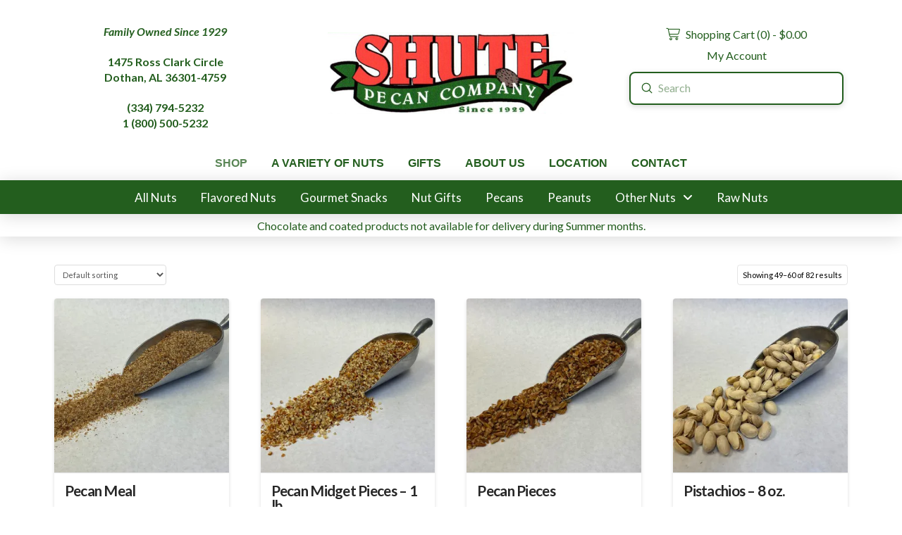

--- FILE ---
content_type: text/html; charset=UTF-8
request_url: https://shutepecan.com/shop/page/5/
body_size: 23473
content:
<!DOCTYPE html>
<html class="no-js" lang="en">
<head>
<meta charset="UTF-8">
<meta name="viewport" content="width=device-width, initial-scale=1.0">
<link rel="pingback" href="https://shutepecan.com/xmlrpc.php">
<title>Shop | Page 5 | Shute Pecan Company</title>
<meta name='robots' content='max-image-preview:large' />
	<style>img:is([sizes="auto" i], [sizes^="auto," i]) { contain-intrinsic-size: 3000px 1500px }</style>
	<link rel='dns-prefetch' href='//stats.wp.com' />
<link rel='dns-prefetch' href='//www.googletagmanager.com' />
<link rel='preconnect' href='//i0.wp.com' />
<link rel='preconnect' href='//c0.wp.com' />
<link rel="alternate" type="application/rss+xml" title="Shute Pecan Company &raquo; Feed" href="https://shutepecan.com/feed/" />
<link rel="alternate" type="application/rss+xml" title="Shute Pecan Company &raquo; Comments Feed" href="https://shutepecan.com/comments/feed/" />
<link rel="alternate" type="application/rss+xml" title="Shute Pecan Company &raquo; Products Feed" href="https://shutepecan.com/shop/feed/" />

<style id='wp-emoji-styles-inline-css' type='text/css'>

	img.wp-smiley, img.emoji {
		display: inline !important;
		border: none !important;
		box-shadow: none !important;
		height: 1em !important;
		width: 1em !important;
		margin: 0 0.07em !important;
		vertical-align: -0.1em !important;
		background: none !important;
		padding: 0 !important;
	}
</style>
<link rel='stylesheet' id='wp-block-library-css' href='https://c0.wp.com/c/6.8.3/wp-includes/css/dist/block-library/style.min.css' type='text/css' media='all' />
<style id='wp-block-library-theme-inline-css' type='text/css'>
.wp-block-audio :where(figcaption){color:#555;font-size:13px;text-align:center}.is-dark-theme .wp-block-audio :where(figcaption){color:#ffffffa6}.wp-block-audio{margin:0 0 1em}.wp-block-code{border:1px solid #ccc;border-radius:4px;font-family:Menlo,Consolas,monaco,monospace;padding:.8em 1em}.wp-block-embed :where(figcaption){color:#555;font-size:13px;text-align:center}.is-dark-theme .wp-block-embed :where(figcaption){color:#ffffffa6}.wp-block-embed{margin:0 0 1em}.blocks-gallery-caption{color:#555;font-size:13px;text-align:center}.is-dark-theme .blocks-gallery-caption{color:#ffffffa6}:root :where(.wp-block-image figcaption){color:#555;font-size:13px;text-align:center}.is-dark-theme :root :where(.wp-block-image figcaption){color:#ffffffa6}.wp-block-image{margin:0 0 1em}.wp-block-pullquote{border-bottom:4px solid;border-top:4px solid;color:currentColor;margin-bottom:1.75em}.wp-block-pullquote cite,.wp-block-pullquote footer,.wp-block-pullquote__citation{color:currentColor;font-size:.8125em;font-style:normal;text-transform:uppercase}.wp-block-quote{border-left:.25em solid;margin:0 0 1.75em;padding-left:1em}.wp-block-quote cite,.wp-block-quote footer{color:currentColor;font-size:.8125em;font-style:normal;position:relative}.wp-block-quote:where(.has-text-align-right){border-left:none;border-right:.25em solid;padding-left:0;padding-right:1em}.wp-block-quote:where(.has-text-align-center){border:none;padding-left:0}.wp-block-quote.is-large,.wp-block-quote.is-style-large,.wp-block-quote:where(.is-style-plain){border:none}.wp-block-search .wp-block-search__label{font-weight:700}.wp-block-search__button{border:1px solid #ccc;padding:.375em .625em}:where(.wp-block-group.has-background){padding:1.25em 2.375em}.wp-block-separator.has-css-opacity{opacity:.4}.wp-block-separator{border:none;border-bottom:2px solid;margin-left:auto;margin-right:auto}.wp-block-separator.has-alpha-channel-opacity{opacity:1}.wp-block-separator:not(.is-style-wide):not(.is-style-dots){width:100px}.wp-block-separator.has-background:not(.is-style-dots){border-bottom:none;height:1px}.wp-block-separator.has-background:not(.is-style-wide):not(.is-style-dots){height:2px}.wp-block-table{margin:0 0 1em}.wp-block-table td,.wp-block-table th{word-break:normal}.wp-block-table :where(figcaption){color:#555;font-size:13px;text-align:center}.is-dark-theme .wp-block-table :where(figcaption){color:#ffffffa6}.wp-block-video :where(figcaption){color:#555;font-size:13px;text-align:center}.is-dark-theme .wp-block-video :where(figcaption){color:#ffffffa6}.wp-block-video{margin:0 0 1em}:root :where(.wp-block-template-part.has-background){margin-bottom:0;margin-top:0;padding:1.25em 2.375em}
</style>
<style id='classic-theme-styles-inline-css' type='text/css'>
/*! This file is auto-generated */
.wp-block-button__link{color:#fff;background-color:#32373c;border-radius:9999px;box-shadow:none;text-decoration:none;padding:calc(.667em + 2px) calc(1.333em + 2px);font-size:1.125em}.wp-block-file__button{background:#32373c;color:#fff;text-decoration:none}
</style>
<link rel='stylesheet' id='mediaelement-css' href='https://c0.wp.com/c/6.8.3/wp-includes/js/mediaelement/mediaelementplayer-legacy.min.css' type='text/css' media='all' />
<link rel='stylesheet' id='wp-mediaelement-css' href='https://c0.wp.com/c/6.8.3/wp-includes/js/mediaelement/wp-mediaelement.min.css' type='text/css' media='all' />
<style id='jetpack-sharing-buttons-style-inline-css' type='text/css'>
.jetpack-sharing-buttons__services-list{display:flex;flex-direction:row;flex-wrap:wrap;gap:0;list-style-type:none;margin:5px;padding:0}.jetpack-sharing-buttons__services-list.has-small-icon-size{font-size:12px}.jetpack-sharing-buttons__services-list.has-normal-icon-size{font-size:16px}.jetpack-sharing-buttons__services-list.has-large-icon-size{font-size:24px}.jetpack-sharing-buttons__services-list.has-huge-icon-size{font-size:36px}@media print{.jetpack-sharing-buttons__services-list{display:none!important}}.editor-styles-wrapper .wp-block-jetpack-sharing-buttons{gap:0;padding-inline-start:0}ul.jetpack-sharing-buttons__services-list.has-background{padding:1.25em 2.375em}
</style>
<style id='global-styles-inline-css' type='text/css'>
:root{--wp--preset--aspect-ratio--square: 1;--wp--preset--aspect-ratio--4-3: 4/3;--wp--preset--aspect-ratio--3-4: 3/4;--wp--preset--aspect-ratio--3-2: 3/2;--wp--preset--aspect-ratio--2-3: 2/3;--wp--preset--aspect-ratio--16-9: 16/9;--wp--preset--aspect-ratio--9-16: 9/16;--wp--preset--color--black: #000000;--wp--preset--color--cyan-bluish-gray: #abb8c3;--wp--preset--color--white: #ffffff;--wp--preset--color--pale-pink: #f78da7;--wp--preset--color--vivid-red: #cf2e2e;--wp--preset--color--luminous-vivid-orange: #ff6900;--wp--preset--color--luminous-vivid-amber: #fcb900;--wp--preset--color--light-green-cyan: #7bdcb5;--wp--preset--color--vivid-green-cyan: #00d084;--wp--preset--color--pale-cyan-blue: #8ed1fc;--wp--preset--color--vivid-cyan-blue: #0693e3;--wp--preset--color--vivid-purple: #9b51e0;--wp--preset--gradient--vivid-cyan-blue-to-vivid-purple: linear-gradient(135deg,rgba(6,147,227,1) 0%,rgb(155,81,224) 100%);--wp--preset--gradient--light-green-cyan-to-vivid-green-cyan: linear-gradient(135deg,rgb(122,220,180) 0%,rgb(0,208,130) 100%);--wp--preset--gradient--luminous-vivid-amber-to-luminous-vivid-orange: linear-gradient(135deg,rgba(252,185,0,1) 0%,rgba(255,105,0,1) 100%);--wp--preset--gradient--luminous-vivid-orange-to-vivid-red: linear-gradient(135deg,rgba(255,105,0,1) 0%,rgb(207,46,46) 100%);--wp--preset--gradient--very-light-gray-to-cyan-bluish-gray: linear-gradient(135deg,rgb(238,238,238) 0%,rgb(169,184,195) 100%);--wp--preset--gradient--cool-to-warm-spectrum: linear-gradient(135deg,rgb(74,234,220) 0%,rgb(151,120,209) 20%,rgb(207,42,186) 40%,rgb(238,44,130) 60%,rgb(251,105,98) 80%,rgb(254,248,76) 100%);--wp--preset--gradient--blush-light-purple: linear-gradient(135deg,rgb(255,206,236) 0%,rgb(152,150,240) 100%);--wp--preset--gradient--blush-bordeaux: linear-gradient(135deg,rgb(254,205,165) 0%,rgb(254,45,45) 50%,rgb(107,0,62) 100%);--wp--preset--gradient--luminous-dusk: linear-gradient(135deg,rgb(255,203,112) 0%,rgb(199,81,192) 50%,rgb(65,88,208) 100%);--wp--preset--gradient--pale-ocean: linear-gradient(135deg,rgb(255,245,203) 0%,rgb(182,227,212) 50%,rgb(51,167,181) 100%);--wp--preset--gradient--electric-grass: linear-gradient(135deg,rgb(202,248,128) 0%,rgb(113,206,126) 100%);--wp--preset--gradient--midnight: linear-gradient(135deg,rgb(2,3,129) 0%,rgb(40,116,252) 100%);--wp--preset--font-size--small: 13px;--wp--preset--font-size--medium: 20px;--wp--preset--font-size--large: 36px;--wp--preset--font-size--x-large: 42px;--wp--preset--spacing--20: 0.44rem;--wp--preset--spacing--30: 0.67rem;--wp--preset--spacing--40: 1rem;--wp--preset--spacing--50: 1.5rem;--wp--preset--spacing--60: 2.25rem;--wp--preset--spacing--70: 3.38rem;--wp--preset--spacing--80: 5.06rem;--wp--preset--shadow--natural: 6px 6px 9px rgba(0, 0, 0, 0.2);--wp--preset--shadow--deep: 12px 12px 50px rgba(0, 0, 0, 0.4);--wp--preset--shadow--sharp: 6px 6px 0px rgba(0, 0, 0, 0.2);--wp--preset--shadow--outlined: 6px 6px 0px -3px rgba(255, 255, 255, 1), 6px 6px rgba(0, 0, 0, 1);--wp--preset--shadow--crisp: 6px 6px 0px rgba(0, 0, 0, 1);}:where(.is-layout-flex){gap: 0.5em;}:where(.is-layout-grid){gap: 0.5em;}body .is-layout-flex{display: flex;}.is-layout-flex{flex-wrap: wrap;align-items: center;}.is-layout-flex > :is(*, div){margin: 0;}body .is-layout-grid{display: grid;}.is-layout-grid > :is(*, div){margin: 0;}:where(.wp-block-columns.is-layout-flex){gap: 2em;}:where(.wp-block-columns.is-layout-grid){gap: 2em;}:where(.wp-block-post-template.is-layout-flex){gap: 1.25em;}:where(.wp-block-post-template.is-layout-grid){gap: 1.25em;}.has-black-color{color: var(--wp--preset--color--black) !important;}.has-cyan-bluish-gray-color{color: var(--wp--preset--color--cyan-bluish-gray) !important;}.has-white-color{color: var(--wp--preset--color--white) !important;}.has-pale-pink-color{color: var(--wp--preset--color--pale-pink) !important;}.has-vivid-red-color{color: var(--wp--preset--color--vivid-red) !important;}.has-luminous-vivid-orange-color{color: var(--wp--preset--color--luminous-vivid-orange) !important;}.has-luminous-vivid-amber-color{color: var(--wp--preset--color--luminous-vivid-amber) !important;}.has-light-green-cyan-color{color: var(--wp--preset--color--light-green-cyan) !important;}.has-vivid-green-cyan-color{color: var(--wp--preset--color--vivid-green-cyan) !important;}.has-pale-cyan-blue-color{color: var(--wp--preset--color--pale-cyan-blue) !important;}.has-vivid-cyan-blue-color{color: var(--wp--preset--color--vivid-cyan-blue) !important;}.has-vivid-purple-color{color: var(--wp--preset--color--vivid-purple) !important;}.has-black-background-color{background-color: var(--wp--preset--color--black) !important;}.has-cyan-bluish-gray-background-color{background-color: var(--wp--preset--color--cyan-bluish-gray) !important;}.has-white-background-color{background-color: var(--wp--preset--color--white) !important;}.has-pale-pink-background-color{background-color: var(--wp--preset--color--pale-pink) !important;}.has-vivid-red-background-color{background-color: var(--wp--preset--color--vivid-red) !important;}.has-luminous-vivid-orange-background-color{background-color: var(--wp--preset--color--luminous-vivid-orange) !important;}.has-luminous-vivid-amber-background-color{background-color: var(--wp--preset--color--luminous-vivid-amber) !important;}.has-light-green-cyan-background-color{background-color: var(--wp--preset--color--light-green-cyan) !important;}.has-vivid-green-cyan-background-color{background-color: var(--wp--preset--color--vivid-green-cyan) !important;}.has-pale-cyan-blue-background-color{background-color: var(--wp--preset--color--pale-cyan-blue) !important;}.has-vivid-cyan-blue-background-color{background-color: var(--wp--preset--color--vivid-cyan-blue) !important;}.has-vivid-purple-background-color{background-color: var(--wp--preset--color--vivid-purple) !important;}.has-black-border-color{border-color: var(--wp--preset--color--black) !important;}.has-cyan-bluish-gray-border-color{border-color: var(--wp--preset--color--cyan-bluish-gray) !important;}.has-white-border-color{border-color: var(--wp--preset--color--white) !important;}.has-pale-pink-border-color{border-color: var(--wp--preset--color--pale-pink) !important;}.has-vivid-red-border-color{border-color: var(--wp--preset--color--vivid-red) !important;}.has-luminous-vivid-orange-border-color{border-color: var(--wp--preset--color--luminous-vivid-orange) !important;}.has-luminous-vivid-amber-border-color{border-color: var(--wp--preset--color--luminous-vivid-amber) !important;}.has-light-green-cyan-border-color{border-color: var(--wp--preset--color--light-green-cyan) !important;}.has-vivid-green-cyan-border-color{border-color: var(--wp--preset--color--vivid-green-cyan) !important;}.has-pale-cyan-blue-border-color{border-color: var(--wp--preset--color--pale-cyan-blue) !important;}.has-vivid-cyan-blue-border-color{border-color: var(--wp--preset--color--vivid-cyan-blue) !important;}.has-vivid-purple-border-color{border-color: var(--wp--preset--color--vivid-purple) !important;}.has-vivid-cyan-blue-to-vivid-purple-gradient-background{background: var(--wp--preset--gradient--vivid-cyan-blue-to-vivid-purple) !important;}.has-light-green-cyan-to-vivid-green-cyan-gradient-background{background: var(--wp--preset--gradient--light-green-cyan-to-vivid-green-cyan) !important;}.has-luminous-vivid-amber-to-luminous-vivid-orange-gradient-background{background: var(--wp--preset--gradient--luminous-vivid-amber-to-luminous-vivid-orange) !important;}.has-luminous-vivid-orange-to-vivid-red-gradient-background{background: var(--wp--preset--gradient--luminous-vivid-orange-to-vivid-red) !important;}.has-very-light-gray-to-cyan-bluish-gray-gradient-background{background: var(--wp--preset--gradient--very-light-gray-to-cyan-bluish-gray) !important;}.has-cool-to-warm-spectrum-gradient-background{background: var(--wp--preset--gradient--cool-to-warm-spectrum) !important;}.has-blush-light-purple-gradient-background{background: var(--wp--preset--gradient--blush-light-purple) !important;}.has-blush-bordeaux-gradient-background{background: var(--wp--preset--gradient--blush-bordeaux) !important;}.has-luminous-dusk-gradient-background{background: var(--wp--preset--gradient--luminous-dusk) !important;}.has-pale-ocean-gradient-background{background: var(--wp--preset--gradient--pale-ocean) !important;}.has-electric-grass-gradient-background{background: var(--wp--preset--gradient--electric-grass) !important;}.has-midnight-gradient-background{background: var(--wp--preset--gradient--midnight) !important;}.has-small-font-size{font-size: var(--wp--preset--font-size--small) !important;}.has-medium-font-size{font-size: var(--wp--preset--font-size--medium) !important;}.has-large-font-size{font-size: var(--wp--preset--font-size--large) !important;}.has-x-large-font-size{font-size: var(--wp--preset--font-size--x-large) !important;}
:where(.wp-block-post-template.is-layout-flex){gap: 1.25em;}:where(.wp-block-post-template.is-layout-grid){gap: 1.25em;}
:where(.wp-block-columns.is-layout-flex){gap: 2em;}:where(.wp-block-columns.is-layout-grid){gap: 2em;}
:root :where(.wp-block-pullquote){font-size: 1.5em;line-height: 1.6;}
</style>
<link rel='stylesheet' id='tco_woo_front_css-css' href='https://shutepecan.com/wp-content/plugins/tco-woo-checkout-editor//assets/css/front.css?ver=2.2.6' type='text/css' media='all' />
<link rel='stylesheet' id='pdc-layout-styles-css' href='https://shutepecan.com/wp-content/plugins/woocommerce-product-details-customiser/assets/css/layout.css?ver=6.8.3' type='text/css' media='only screen and (min-width: 768px)' />
<link rel='stylesheet' id='woocommerce-smallscreen-css' href='https://c0.wp.com/p/woocommerce/10.3.5/assets/css/woocommerce-smallscreen.css' type='text/css' media='only screen and (max-width: 768px)' />
<style id='woocommerce-inline-inline-css' type='text/css'>
.woocommerce form .form-row .required { visibility: visible; }
</style>
<link rel='stylesheet' id='brands-styles-css' href='https://c0.wp.com/p/woocommerce/10.3.5/assets/css/brands.css' type='text/css' media='all' />
<link rel='stylesheet' id='x-stack-css' href='https://shutepecan.com/wp-content/themes/pro/framework/dist/css/site/stacks/integrity-light.css?ver=6.6.7' type='text/css' media='all' />
<link rel='stylesheet' id='x-woocommerce-css' href='https://shutepecan.com/wp-content/themes/pro/framework/dist/css/site/woocommerce/integrity-light.css?ver=6.6.7' type='text/css' media='all' />
<style id='cs-inline-css' type='text/css'>
@media (min-width:1200px){.x-hide-xl{display:none !important;}}@media (min-width:979px) and (max-width:1199px){.x-hide-lg{display:none !important;}}@media (min-width:767px) and (max-width:978px){.x-hide-md{display:none !important;}}@media (min-width:480px) and (max-width:766px){.x-hide-sm{display:none !important;}}@media (max-width:479px){.x-hide-xs{display:none !important;}} a,h1 a:hover,h2 a:hover,h3 a:hover,h4 a:hover,h5 a:hover,h6 a:hover,.x-breadcrumb-wrap a:hover,.widget ul li a:hover,.widget ol li a:hover,.widget.widget_text ul li a,.widget.widget_text ol li a,.widget_nav_menu .current-menu-item > a,.x-accordion-heading .x-accordion-toggle:hover,.x-comment-author a:hover,.x-comment-time:hover,.x-recent-posts a:hover .h-recent-posts{color:#235e1e;}a:hover,.widget.widget_text ul li a:hover,.widget.widget_text ol li a:hover,.x-twitter-widget ul li a:hover{color:rgba(35,94,30,0.5);}.woocommerce .price > .amount,.woocommerce .price > ins > .amount,.woocommerce .star-rating:before,.woocommerce .star-rating span:before,.woocommerce li.product .entry-header h3 a:hover{color:#235e1e;}.rev_slider_wrapper,a.x-img-thumbnail:hover,.x-slider-container.below,.page-template-template-blank-3-php .x-slider-container.above,.page-template-template-blank-6-php .x-slider-container.above{border-color:#235e1e;}.entry-thumb:before,.x-pagination span.current,.woocommerce-pagination span[aria-current],.flex-direction-nav a,.flex-control-nav a:hover,.flex-control-nav a.flex-active,.mejs-time-current,.x-dropcap,.x-skill-bar .bar,.x-pricing-column.featured h2,.h-comments-title small,.x-entry-share .x-share:hover,.x-highlight,.x-recent-posts .x-recent-posts-img:after{background-color:#235e1e;}.woocommerce .onsale,.widget_price_filter .ui-slider .ui-slider-range{background-color:#235e1e;}.x-nav-tabs > .active > a,.x-nav-tabs > .active > a:hover{box-shadow:inset 0 3px 0 0 #235e1e;}.x-main{width:calc(72% - 2.463055%);}.x-sidebar{width:calc(100% - 2.463055% - 72%);}.x-comment-author,.x-comment-time,.comment-form-author label,.comment-form-email label,.comment-form-url label,.comment-form-rating label,.comment-form-comment label,.widget_calendar #wp-calendar caption,.widget.widget_rss li .rsswidget{font-family:"Lato",sans-serif;font-weight:700;}.p-landmark-sub,.p-meta,input,button,select,textarea{font-family:"Lato",sans-serif;}.widget ul li a,.widget ol li a,.x-comment-time{color:rgb(0,0,0);}.woocommerce .price > .from,.woocommerce .price > del,.woocommerce p.stars span a:after{color:rgb(0,0,0);}.widget_text ol li a,.widget_text ul li a{color:#235e1e;}.widget_text ol li a:hover,.widget_text ul li a:hover{color:rgba(35,94,30,0.5);}.comment-form-author label,.comment-form-email label,.comment-form-url label,.comment-form-rating label,.comment-form-comment label,.widget_calendar #wp-calendar th,.p-landmark-sub strong,.widget_tag_cloud .tagcloud a:hover,.widget_tag_cloud .tagcloud a:active,.entry-footer a:hover,.entry-footer a:active,.x-breadcrumbs .current,.x-comment-author,.x-comment-author a{color:#272727;}.widget_calendar #wp-calendar th{border-color:#272727;}.h-feature-headline span i{background-color:#272727;}@media (max-width:978.98px){}html{font-size:14px;}@media (min-width:479px){html{font-size:14px;}}@media (min-width:766px){html{font-size:14px;}}@media (min-width:978px){html{font-size:14px;}}@media (min-width:1199px){html{font-size:14px;}}body{font-style:normal;font-weight:400;color:rgb(0,0,0);background-color:rgb(255,255,255);}.w-b{font-weight:400 !important;}h1,h2,h3,h4,h5,h6,.h1,.h2,.h3,.h4,.h5,.h6,.x-text-headline{font-family:"Lato",sans-serif;font-style:normal;font-weight:700;}h1,.h1{letter-spacing:-0.035em;}h2,.h2{letter-spacing:-0.035em;}h3,.h3{letter-spacing:-0.035em;}h4,.h4{letter-spacing:-0.035em;}h5,.h5{letter-spacing:-0.035em;}h6,.h6{letter-spacing:-0.035em;}.w-h{font-weight:700 !important;}.x-container.width{width:88%;}.x-container.max{max-width:1200px;}.x-bar-content.x-container.width{flex-basis:88%;}.x-main.full{float:none;clear:both;display:block;width:auto;}@media (max-width:978.98px){.x-main.full,.x-main.left,.x-main.right,.x-sidebar.left,.x-sidebar.right{float:none;display:block;width:auto !important;}}.entry-header,.entry-content{font-size:1rem;}body,input,button,select,textarea{font-family:"Lato",sans-serif;}h1,h2,h3,h4,h5,h6,.h1,.h2,.h3,.h4,.h5,.h6,h1 a,h2 a,h3 a,h4 a,h5 a,h6 a,.h1 a,.h2 a,.h3 a,.h4 a,.h5 a,.h6 a,blockquote{color:#272727;}.cfc-h-tx{color:#272727 !important;}.cfc-h-bd{border-color:#272727 !important;}.cfc-h-bg{background-color:#272727 !important;}.cfc-b-tx{color:rgb(0,0,0) !important;}.cfc-b-bd{border-color:rgb(0,0,0) !important;}.cfc-b-bg{background-color:rgb(0,0,0) !important;}.x-btn,.button,[type="submit"]{color:#ffffff;border-color:rgb(30,69,25);background-color:#235e1e;text-shadow:0 0.075em 0.075em rgba(0,0,0,0.5);border-radius:0.25em;}.x-btn:hover,.button:hover,[type="submit"]:hover{color:#ffffff;border-color:#235e1e;background-color:rgb(44,124,37);text-shadow:0 0.075em 0.075em rgba(0,0,0,0.5);}.x-btn.x-btn-real,.x-btn.x-btn-real:hover{margin-bottom:0.25em;text-shadow:0 0.075em 0.075em rgba(0,0,0,0.65);}.x-btn.x-btn-real{box-shadow:0 0.25em 0 0 rgb(30,69,25),0 4px 9px rgba(0,0,0,0.75);}.x-btn.x-btn-real:hover{box-shadow:0 0.25em 0 0 rgb(30,69,25),0 4px 9px rgba(0,0,0,0.75);}.x-btn.x-btn-flat,.x-btn.x-btn-flat:hover{margin-bottom:0;text-shadow:0 0.075em 0.075em rgba(0,0,0,0.65);box-shadow:none;}.x-btn.x-btn-transparent,.x-btn.x-btn-transparent:hover{margin-bottom:0;border-width:3px;text-shadow:none;text-transform:uppercase;background-color:transparent;box-shadow:none;}.x-cart-notification-icon.loading{color:#545454;}.x-cart-notification:before{background-color:#000000;}.x-cart-notification-icon.added{color:#ffffff;}.x-cart-notification.added:before{background-color:#235e1e;}.woocommerce-MyAccount-navigation-link a{color:rgb(0,0,0);}.woocommerce-MyAccount-navigation-link a:hover,.woocommerce-MyAccount-navigation-link.is-active a{color:#272727;}.cart_item .product-remove a{color:rgb(0,0,0);}.cart_item .product-remove a:hover{color:#272727;}.cart_item .product-name a{color:#272727;}.cart_item .product-name a:hover{color:#235e1e;}.woocommerce p.stars span a{background-color:#235e1e;}.widget_best_sellers ul li a img,.widget_shopping_cart ul li a img,.widget_products ul li a img,.widget_featured_products ul li a img,.widget_onsale ul li a img,.widget_random_products ul li a img,.widget_recently_viewed_products ul li a img,.widget_recent_products ul li a img,.widget_recent_reviews ul li a img,.widget_top_rated_products ul li a img{float:right;margin-left:0.65em;margin-right:0;}.bg .mejs-container,.x-video .mejs-container{position:unset !important;} @font-face{font-family:'FontAwesomePro';font-style:normal;font-weight:900;font-display:block;src:url('https://shutepecan.com/wp-content/themes/pro/cornerstone/assets/fonts/fa-solid-900.woff2?ver=6.7.2') format('woff2'),url('https://shutepecan.com/wp-content/themes/pro/cornerstone/assets/fonts/fa-solid-900.ttf?ver=6.7.2') format('truetype');}[data-x-fa-pro-icon]{font-family:"FontAwesomePro" !important;}[data-x-fa-pro-icon]:before{content:attr(data-x-fa-pro-icon);}[data-x-icon],[data-x-icon-o],[data-x-icon-l],[data-x-icon-s],[data-x-icon-b],[data-x-icon-sr],[data-x-icon-ss],[data-x-icon-sl],[data-x-fa-pro-icon],[class*="cs-fa-"]{display:inline-flex;font-style:normal;font-weight:400;text-decoration:inherit;text-rendering:auto;-webkit-font-smoothing:antialiased;-moz-osx-font-smoothing:grayscale;}[data-x-icon].left,[data-x-icon-o].left,[data-x-icon-l].left,[data-x-icon-s].left,[data-x-icon-b].left,[data-x-icon-sr].left,[data-x-icon-ss].left,[data-x-icon-sl].left,[data-x-fa-pro-icon].left,[class*="cs-fa-"].left{margin-right:0.5em;}[data-x-icon].right,[data-x-icon-o].right,[data-x-icon-l].right,[data-x-icon-s].right,[data-x-icon-b].right,[data-x-icon-sr].right,[data-x-icon-ss].right,[data-x-icon-sl].right,[data-x-fa-pro-icon].right,[class*="cs-fa-"].right{margin-left:0.5em;}[data-x-icon]:before,[data-x-icon-o]:before,[data-x-icon-l]:before,[data-x-icon-s]:before,[data-x-icon-b]:before,[data-x-icon-sr]:before,[data-x-icon-ss]:before,[data-x-icon-sl]:before,[data-x-fa-pro-icon]:before,[class*="cs-fa-"]:before{line-height:1;}@font-face{font-family:'FontAwesome';font-style:normal;font-weight:900;font-display:block;src:url('https://shutepecan.com/wp-content/themes/pro/cornerstone/assets/fonts/fa-solid-900.woff2?ver=6.7.2') format('woff2'),url('https://shutepecan.com/wp-content/themes/pro/cornerstone/assets/fonts/fa-solid-900.ttf?ver=6.7.2') format('truetype');}[data-x-icon],[data-x-icon-s],[data-x-icon][class*="cs-fa-"]{font-family:"FontAwesome" !important;font-weight:900;}[data-x-icon]:before,[data-x-icon][class*="cs-fa-"]:before{content:attr(data-x-icon);}[data-x-icon-s]:before{content:attr(data-x-icon-s);}@font-face{font-family:'FontAwesomeRegular';font-style:normal;font-weight:400;font-display:block;src:url('https://shutepecan.com/wp-content/themes/pro/cornerstone/assets/fonts/fa-regular-400.woff2?ver=6.7.2') format('woff2'),url('https://shutepecan.com/wp-content/themes/pro/cornerstone/assets/fonts/fa-regular-400.ttf?ver=6.7.2') format('truetype');}@font-face{font-family:'FontAwesomePro';font-style:normal;font-weight:400;font-display:block;src:url('https://shutepecan.com/wp-content/themes/pro/cornerstone/assets/fonts/fa-regular-400.woff2?ver=6.7.2') format('woff2'),url('https://shutepecan.com/wp-content/themes/pro/cornerstone/assets/fonts/fa-regular-400.ttf?ver=6.7.2') format('truetype');}[data-x-icon-o]{font-family:"FontAwesomeRegular" !important;}[data-x-icon-o]:before{content:attr(data-x-icon-o);}@font-face{font-family:'FontAwesomeLight';font-style:normal;font-weight:300;font-display:block;src:url('https://shutepecan.com/wp-content/themes/pro/cornerstone/assets/fonts/fa-light-300.woff2?ver=6.7.2') format('woff2'),url('https://shutepecan.com/wp-content/themes/pro/cornerstone/assets/fonts/fa-light-300.ttf?ver=6.7.2') format('truetype');}@font-face{font-family:'FontAwesomePro';font-style:normal;font-weight:300;font-display:block;src:url('https://shutepecan.com/wp-content/themes/pro/cornerstone/assets/fonts/fa-light-300.woff2?ver=6.7.2') format('woff2'),url('https://shutepecan.com/wp-content/themes/pro/cornerstone/assets/fonts/fa-light-300.ttf?ver=6.7.2') format('truetype');}[data-x-icon-l]{font-family:"FontAwesomeLight" !important;font-weight:300;}[data-x-icon-l]:before{content:attr(data-x-icon-l);}@font-face{font-family:'FontAwesomeBrands';font-style:normal;font-weight:normal;font-display:block;src:url('https://shutepecan.com/wp-content/themes/pro/cornerstone/assets/fonts/fa-brands-400.woff2?ver=6.7.2') format('woff2'),url('https://shutepecan.com/wp-content/themes/pro/cornerstone/assets/fonts/fa-brands-400.ttf?ver=6.7.2') format('truetype');}[data-x-icon-b]{font-family:"FontAwesomeBrands" !important;}[data-x-icon-b]:before{content:attr(data-x-icon-b);}.woocommerce .button.product_type_simple:before,.woocommerce .button.product_type_variable:before,.woocommerce .button.single_add_to_cart_button:before{font-family:"FontAwesome" !important;font-weight:900;}.widget.widget_rss li .rsswidget:before{content:"\f35d";padding-right:0.4em;font-family:"FontAwesome";} .m4j-0.x-bar{height:13em;}.m4j-0 .x-bar-content{height:13em;}.m4j-0.x-bar-space{height:13em;}.m4j-1.x-bar{border-top-width:0;border-right-width:0;border-bottom-width:0;border-left-width:0;}.m4j-1 .x-bar-content{display:flex;}.m4j-2.x-bar{font-size:16px;}.m4j-2.x-bar-outer-spacers:after,.m4j-2.x-bar-outer-spacers:before{flex-basis:2em;width:2em!important;height:2em;}.m4j-2.x-bar-space{font-size:16px;}.m4j-3.x-bar{background-color:#ffffff;}.m4j-4.x-bar{z-index:9999;}.m4j-5 .x-bar-content{flex-direction:row;align-items:center;}.m4j-6 .x-bar-content{justify-content:center;}.m4j-7 .x-bar-content{flex-grow:0;flex-shrink:1;flex-basis:100%;}.m4j-8.x-bar{height:9em;}.m4j-8 .x-bar-content{height:9em;}.m4j-8.x-bar-space{height:9em;}.m4j-9.x-bar{height:3em;}.m4j-9 .x-bar-content{height:3em;}.m4j-9.x-bar-space{height:3em;}.m4j-a.x-bar{background-color:rgb(255,255,255);}.m4j-b .x-bar-content{justify-content:space-between;}.m4j-c.x-bar{height:2.5em;box-shadow:0em 0.15em 2em 0em rgba(0,0,0,0.15);}.m4j-c .x-bar-content{height:2.5em;}.m4j-c.x-bar-space{height:2.5em;}.m4j-d.x-bar{background-color:#235e1e;}.m4j-e.x-bar{height:60px;}.m4j-e .x-bar-content{height:60px;}.m4j-e.x-bar-space{height:60px;}.m4j-f.x-bar{font-size:1em;}.m4j-f.x-bar-space{font-size:1em;}.m4j-g.x-bar-outer-spacers:after,.m4j-g.x-bar-outer-spacers:before{flex-basis:20px;width:20px!important;height:20px;}.m4j-h .x-bar-content{justify-content:flex-start;}.m4j-h.x-bar-outer-spacers:after,.m4j-h.x-bar-outer-spacers:before{flex-basis:10px;width:10px!important;height:10px;}.m4j-i.x-bar{height:320px;}.m4j-i .x-bar-content{justify-content:space-around;height:320px;}.m4j-i.x-bar-space{height:320px;}.m4j-j.x-bar{height:auto;}.m4j-j .x-bar-content{flex-direction:column;align-items:stretch;height:auto;}.m4j-j.x-bar-space{height:auto;}.m4j-k.x-bar{box-shadow:0px 3px 25px 0px rgba(0,0,0,0.15);}.m4j-l.x-bar{z-index:99999;}.m4j-m.x-bar{height:2em;}.m4j-m .x-bar-content{height:2em;}.m4j-m.x-bar-space{height:2em;}.m4j-n.x-bar-container{display:flex;align-items:center;border-top-width:0;border-right-width:0;border-bottom-width:0;border-left-width:0;font-size:1em;z-index:auto;}.m4j-o.x-bar-container{flex-direction:row;}.m4j-p.x-bar-container{justify-content:center;}.m4j-q.x-bar-container{flex-grow:1;flex-shrink:0;}.m4j-r.x-bar-container{flex-basis:0%;}.m4j-s.x-bar-container{margin-top:-21px;}.m4j-t.x-bar-container{margin-right:0px;}.m4j-u.x-bar-container{margin-bottom:0px;}.m4j-v.x-bar-container{margin-left:0px;}.m4j-x.x-bar-container{flex-direction:column;}.m4j-y.x-bar-container{flex-wrap:wrap;align-content:center;}.m4j-z.x-bar-container{flex-basis:auto;}.m4j-10.x-bar-container{flex-grow:0;flex-shrink:1;}.m4j-11.x-bar-container{margin-left:10px;}.m4j-12.x-bar-container{justify-content:space-between;}.m4j-13.x-bar-container{margin-top:25px;}.m4j-14.x-bar-container{margin-top:0px;margin-right:-5em;}.m4j-15.x-bar-container{margin-left:0em;}.m4j-16.x-text{font-family:inherit;}.m4j-17.x-text{border-top-width:0;border-right-width:0;border-bottom-width:0;border-left-width:0;font-style:normal;letter-spacing:0em;text-transform:none;}.m4j-17.x-text > :first-child{margin-top:0;}.m4j-17.x-text > :last-child{margin-bottom:0;}.m4j-18.x-text{padding-top:2em;padding-right:0em;padding-bottom:0em;padding-left:0em;font-weight:700;}.m4j-19.x-text{font-size:1em;}.m4j-1a.x-text{line-height:1.4;}.m4j-1b.x-text{color:#235e1e;}.m4j-1d.x-text{font-size:1.4em;}.m4j-1e.x-text{font-weight:inherit;}.m4j-1f.x-text{text-align:center;color:rgb(255,255,255);}.m4j-1g.x-text{margin-top:25px;margin-right:0px;margin-bottom:15px;margin-left:0px;font-family:"Courgette",handwriting;font-size:22px;font-weight:400;color:rgb(85,85,85);}.m4j-1h.x-text{line-height:inherit;}.m4j-1i.x-image{font-size:1em;border-top-width:0;border-right-width:0;border-bottom-width:0;border-left-width:0;}.m4j-1j.x-image{max-width:350px;}.m4j-1k.x-image{max-width:300px;}.m4j-1k.x-image,.m4j-1k.x-image img{max-height:225px;}.m4j-1l.x-image{max-width:250px;}.m4j-1l.x-image img{object-fit:contain;}.m4j-1l.x-image,.m4j-1l.x-image img{max-height:250px;}.m4j-1m.x-text{margin-top:0em;margin-right:0em;margin-bottom:1em;margin-left:0em;}.m4j-1m.x-text .x-text-content{display:flex;flex-direction:row;justify-content:center;align-items:center;}.m4j-1m.x-text .x-text-content-text-primary{font-family:inherit;font-size:1em;font-weight:500;}.m4j-1m.x-text:hover .x-text-content-text-primary,.m4j-1m.x-text[class*="active"] .x-text-content-text-primary,[data-x-effect-provider*="colors"]:hover .m4j-1m.x-text .x-text-content-text-primary{color:rgba(35,94,30,0.5);}.m4j-1m.x-text .x-graphic {margin-top:0em;margin-right:0.5em;margin-bottom:0em;margin-left:0em;}.m4j-1m.x-text .x-graphic-icon {font-size:1.1em;width:auto;color:#235e1e;border-top-width:0;border-right-width:0;border-bottom-width:0;border-left-width:0;}.m4j-1m.x-text:hover .x-graphic-icon,.m4j-1m.x-text[class*="active"] .x-graphic-icon,[data-x-effect-provider*="colors"]:hover .m4j-1m.x-text .x-graphic-icon {color:rgba(35,94,30,0.5);}.m4j-1n.x-text{border-top-width:0;border-right-width:0;border-bottom-width:0;border-left-width:0;font-size:1em;}.m4j-1n.x-text .x-text-content-text-primary{font-style:normal;line-height:1.4;letter-spacing:0em;text-transform:none;color:#235e1e;}.m4j-1o.x-text{margin-top:0px;margin-right:0px;margin-bottom:0px;}.m4j-1o.x-text .x-text-content-text-primary{font-family:"Courgette",handwriting;font-size:32px;font-weight:400;}.m4j-1p.x-text{margin-left:125px;}.m4j-1q.x-text{margin-left:50px;}.m4j-1r.x-anchor {margin-top:-10px;margin-right:0em;margin-bottom:10px;margin-left:0em;}.m4j-1r.x-anchor:hover .x-anchor-text-primary,.m4j-1r.x-anchor[class*="active"] .x-anchor-text-primary,[data-x-effect-provider*="colors"]:hover .m4j-1r.x-anchor .x-anchor-text-primary {color:rgba(35,94,30,0.5);}.m4j-1s.x-anchor {border-top-width:0;border-right-width:0;border-bottom-width:0;border-left-width:0;}.m4j-1s.x-anchor .x-anchor-content {display:flex;flex-direction:row;}.m4j-1t.x-anchor {font-size:1em;}.m4j-1t.x-anchor .x-anchor-content {align-items:center;}.m4j-1u.x-anchor {background-color:rgba(255,255,255,0);}.m4j-1v.x-anchor .x-anchor-content {justify-content:center;}.m4j-1x.x-anchor .x-anchor-text {margin-top:5px;margin-bottom:5px;margin-left:5px;}.m4j-1y.x-anchor .x-anchor-text {margin-right:5px;}.m4j-1z.x-anchor .x-anchor-text-primary {font-family:inherit;}.m4j-20.x-anchor .x-anchor-text-primary {font-size:1em;}.m4j-21.x-anchor .x-anchor-text-primary {font-style:normal;line-height:1;}.m4j-22.x-anchor .x-anchor-text-primary {font-weight:inherit;}.m4j-23.x-anchor .x-anchor-text-primary {color:#235e1e;}.m4j-24.x-anchor {width:3em;height:3em;}.m4j-24.x-anchor .x-graphic {margin-right:5px;}.m4j-24.x-anchor .x-graphic-icon {font-size:1.25em;color:rgba(0,0,0,1);}.m4j-24.x-anchor:hover .x-graphic-icon,.m4j-24.x-anchor[class*="active"] .x-graphic-icon,[data-x-effect-provider*="colors"]:hover .m4j-24.x-anchor .x-graphic-icon {color:rgba(0,0,0,0.5);}.m4j-26.x-anchor {background-color:rgba(255,255,255,1);box-shadow:0em 0.15em 0.65em 0em rgba(0,0,0,0.25);}.m4j-26.x-anchor .x-toggle {color:#235e1e;}.m4j-26.x-anchor:hover .x-toggle,.m4j-26.x-anchor[class*="active"] .x-toggle,[data-x-effect-provider*="colors"]:hover .m4j-26.x-anchor .x-toggle {color:rgba(35,94,30,0.5);}.m4j-27.x-anchor .x-graphic {margin-top:5px;margin-bottom:5px;margin-left:5px;}.m4j-27.x-anchor .x-graphic-icon {width:auto;border-top-width:0;border-right-width:0;border-bottom-width:0;border-left-width:0;}.m4j-27.x-anchor .x-toggle-burger {width:10em;margin-top:3em;margin-right:0;margin-bottom:3em;margin-left:0;font-size:2px;}.m4j-27.x-anchor .x-toggle-burger-bun-t {transform:translate3d(0,calc(3em * -1),0);}.m4j-27.x-anchor .x-toggle-burger-bun-b {transform:translate3d(0,3em,0);}.m4j-28.x-anchor {max-width:18em;margin-top:0em;margin-right:auto;margin-bottom:0em;margin-left:auto;font-size:calc(16px + 3vmin);}.m4j-28.x-anchor .x-anchor-content {align-items:baseline;padding-top:0.8em;padding-right:1em;padding-bottom:0.8em;padding-left:1em;}.m4j-28.x-anchor:hover .x-anchor-text-primary,.m4j-28.x-anchor[class*="active"] .x-anchor-text-primary,[data-x-effect-provider*="colors"]:hover .m4j-28.x-anchor .x-anchor-text-primary {color:rgba(255,255,255,0.66);}.m4j-28.x-anchor .x-anchor-sub-indicator {width:1em;margin-top:0em;margin-right:-1.409em;margin-bottom:0em;margin-left:0.409em;}.m4j-28.x-anchor,.m4j-28.x-anchor :not([data-x-particle]) {transition-duration:222ms;}.m4j-29.x-anchor .x-anchor-text-primary {font-size:0.73em;}.m4j-2a.x-anchor .x-anchor-text-primary {color:rgb(255,255,255);}.m4j-2b.x-anchor .x-graphic {margin-right:10px;}.m4j-2b.x-anchor .x-graphic-icon {font-size:0.73em;color:rgb(255,255,255);}.m4j-2b.x-anchor:hover .x-graphic-icon,.m4j-2b.x-anchor[class*="active"] .x-graphic-icon,[data-x-effect-provider*="colors"]:hover .m4j-2b.x-anchor .x-graphic-icon {color:rgba(255,255,255,0.5);}.m4j-2b.x-anchor .x-toggle {color:rgba(0,0,0,1);}.m4j-2b.x-anchor:hover .x-toggle,.m4j-2b.x-anchor[class*="active"] .x-toggle,[data-x-effect-provider*="colors"]:hover .m4j-2b.x-anchor .x-toggle {color:rgba(0,0,0,0.5);}.m4j-2b.x-anchor:hover .x-anchor-sub-indicator,.m4j-2b.x-anchor[class*="active"] .x-anchor-sub-indicator,[data-x-effect-provider*="colors"]:hover .m4j-2b.x-anchor .x-anchor-sub-indicator {color:rgba(255,255,255,0.66);}.m4j-2c.x-anchor .x-anchor-sub-indicator {font-size:1em;}.m4j-2d.x-anchor .x-anchor-sub-indicator {color:rgb(255,255,255);}.m4j-2e.x-anchor .x-anchor-sub-indicator {color:rgba(255,255,255,0.66);}.m4j-2e.x-anchor:hover .x-anchor-sub-indicator,.m4j-2e.x-anchor[class*="active"] .x-anchor-sub-indicator,[data-x-effect-provider*="colors"]:hover .m4j-2e.x-anchor .x-anchor-sub-indicator {color:rgb(255,255,255);}.m4j-2f.x-anchor .x-anchor-content {padding-top:0.75em;padding-right:0.75em;padding-bottom:0.75em;padding-left:0.75em;}.m4j-2g.x-anchor .x-anchor-text-primary {font-family:Helvetica,Arial,sans-serif;font-weight:700;text-transform:uppercase;}.m4j-2g.x-anchor:hover .x-anchor-text-primary,.m4j-2g.x-anchor[class*="active"] .x-anchor-text-primary,[data-x-effect-provider*="colors"]:hover .m4j-2g.x-anchor .x-anchor-text-primary {color:rgba(35,94,30,0.75);}.m4j-2g > .is-primary {color:rgba(35,94,30,0.75);}.m4j-2g > .is-secondary {border-top-left-radius:3px;border-top-right-radius:3px;border-bottom-right-radius:3px;border-bottom-left-radius:3px;color:rgba(35,94,30,0.75);}.m4j-2h > .is-primary {width:100%;height:3px;transform-origin:100% 100%;}.m4j-2h > .is-secondary {width:100%;height:3px;transform-origin:100% 100%;}.m4j-2i.x-anchor .x-anchor-content {justify-content:flex-start;}.m4j-2i.x-anchor .x-anchor-text {margin-right:auto;}.m4j-2i.x-anchor .x-anchor-sub-indicator {color:rgba(0,0,0,1);}.m4j-2i.x-anchor:hover .x-anchor-sub-indicator,.m4j-2i.x-anchor[class*="active"] .x-anchor-sub-indicator,[data-x-effect-provider*="colors"]:hover .m4j-2i.x-anchor .x-anchor-sub-indicator {color:rgba(0,0,0,0.5);}.m4j-2j.x-anchor .x-anchor-text-primary {color:rgba(0,0,0,1);}.m4j-2j.x-anchor:hover .x-anchor-text-primary,.m4j-2j.x-anchor[class*="active"] .x-anchor-text-primary,[data-x-effect-provider*="colors"]:hover .m4j-2j.x-anchor .x-anchor-text-primary {color:rgba(0,0,0,0.5);}.m4j-2k.x-anchor .x-anchor-sub-indicator {margin-top:5px;margin-right:5px;margin-bottom:5px;margin-left:5px;}.m4j-2l.x-anchor .x-anchor-text-primary {font-size:17px;font-weight:500;}.m4j-2l.x-anchor:hover .x-anchor-text-primary,.m4j-2l.x-anchor[class*="active"] .x-anchor-text-primary,[data-x-effect-provider*="colors"]:hover .m4j-2l.x-anchor .x-anchor-text-primary {color:rgba(255,255,255,0.65);}.m4j-2m.x-anchor:hover .x-anchor-sub-indicator,.m4j-2m.x-anchor[class*="active"] .x-anchor-sub-indicator,[data-x-effect-provider*="colors"]:hover .m4j-2m.x-anchor .x-anchor-sub-indicator {color:rgba(255,255,255,0.65);}.m4j-2m > .is-primary {color:rgb(255,255,255);}.m4j-2m > .is-secondary {color:rgb(255,255,255);}.m4j-2n.x-anchor .x-toggle {color:rgb(255,255,255);}.m4j-2n.x-anchor:hover .x-toggle,.m4j-2n.x-anchor[class*="active"] .x-toggle,[data-x-effect-provider*="colors"]:hover .m4j-2n.x-anchor .x-toggle {color:rgba(255,255,255,0.66);}.m4j-2o.x-anchor .x-anchor-text-primary {font-size:.75em;}.m4j-2p{width:75%;max-width:none;height:auto;border-top-width:2px;border-right-width:2px;border-bottom-width:2px;border-left-width:2px;border-top-style:solid;border-right-style:solid;border-bottom-style:solid;border-left-style:solid;border-top-color:#235e1e;border-right-color:#235e1e;border-bottom-color:#235e1e;border-left-color:#235e1e;border-top-left-radius:0.5em;border-top-right-radius:0.5em;border-bottom-right-radius:0.5em;border-bottom-left-radius:0.5em;font-size:1em;background-color:rgba(255,255,255,0);box-shadow:0em 0.15em 0.5em 0em rgba(0,0,0,0.15);}.m4j-2p.x-search-focused{border-top-left-radius:0.5em;border-top-right-radius:0.5em;border-bottom-right-radius:0.5em;border-bottom-left-radius:0.5em;}.m4j-2p .x-search-input{order:2;margin-top:0px;margin-right:0px;margin-bottom:0px;margin-left:0px;font-family:inherit;font-size:1em;font-style:normal;font-weight:inherit;line-height:1.3;color:rgba(35,94,30,0.5);}.m4j-2p.x-search-has-content .x-search-input{color:#235e1e;}.m4j-2p .x-search-btn-submit{order:1;width:1em;height:1em;margin-top:0.5em;margin-right:0.5em;margin-bottom:0.5em;margin-left:0.9em;border-top-width:0;border-right-width:0;border-bottom-width:0;border-left-width:0;font-size:1em;color:#235e1e;}.m4j-2p .x-search-btn-clear{order:3;width:2em;height:2em;margin-top:0.5em;margin-right:0.5em;margin-bottom:0.5em;margin-left:0.5em;border-top-width:0;border-right-width:0;border-bottom-width:0;border-left-width:0;border-top-left-radius:100em;border-top-right-radius:100em;border-bottom-right-radius:100em;border-bottom-left-radius:100em;color:rgb(255,255,255);font-size:0.9em;background-color:rgba(0,0,0,0.25);}.m4j-2p .x-search-btn-clear:focus,.m4j-2p .x-search-btn-clear:hover{border-top-left-radius:100em;border-top-right-radius:100em;border-bottom-right-radius:100em;border-bottom-left-radius:100em;background-color:rgba(0,0,0,0.3);}.m4j-2q{transition-duration:500ms,0s;transition-timing-function:cubic-bezier(0.400,0.000,0.200,1.000);}.m4j-2q .x-modal-content-scroll-area{font-size:16px;padding-top:0;padding-right:calc(2em * 2);padding-bottom:0;padding-left:calc(2em * 2);}.m4j-2q:not(.x-active){transition-delay:0s,500ms;}.m4j-2q .x-modal-close{width:calc(1em * 2);height:calc(1em * 2);font-size:2em;color:rgb(255,255,255);}.m4j-2q .x-modal-close:focus,.m4j-2q .x-modal-close:hover{color:rgba(255,255,255,0.5);}.m4j-2q .x-modal-content{border-top-width:0;border-right-width:0;border-bottom-width:0;border-left-width:0;transition-duration:500ms;transition-timing-function:cubic-bezier(0.400,0.000,0.200,1.000);}.m4j-2r .x-modal-bg{background-color:rgb(35,94,30);}.m4j-2s .x-modal-bg{background-color:#235e1e;}.m4j-2s .x-modal-content{text-align:center;}.m4j-2t{font-size:1em;}.m4j-2u,.m4j-2u .x-anchor{transition-duration:300ms;transition-timing-function:cubic-bezier(0.400,0.000,0.200,1.000);}.m4j-2v{display:flex;flex-direction:row;justify-content:space-around;align-items:stretch;align-self:stretch;flex-grow:0;flex-shrink:0;flex-basis:auto;}.m4j-2v > li,.m4j-2v > li > a{flex-grow:0;flex-shrink:1;flex-basis:auto;}.m4j-2w .x-dropdown {width:14em;background-color:rgb(255,255,255);}.m4j-2x .x-dropdown {font-size:16px;border-top-width:0;border-right-width:0;border-bottom-width:0;border-left-width:0;box-shadow:0em 0.15em 2em 0em rgba(0,0,0,0.15);transition-duration:500ms,500ms,0s;transition-timing-function:cubic-bezier(0.400,0.000,0.200,1.000);}.m4j-2x .x-dropdown:not(.x-active) {transition-delay:0s,0s,500ms;}.m4j-2y .x-dropdown {width:12em;background-color:#235e1e;}  .m1h-0.x-bar{height:12em;}.m1h-0 .x-bar-content{height:12em;}.m1h-1.x-bar{border-top-width:0;border-right-width:0;border-bottom-width:0;border-left-width:0;z-index:9999;}.m1h-1 .x-bar-content{display:flex;align-items:center;}.m1h-2.x-bar{font-size:16px;}.m1h-2 .x-bar-content{justify-content:center;flex-grow:0;flex-shrink:1;flex-basis:100%;}.m1h-2.x-bar-outer-spacers:after,.m1h-2.x-bar-outer-spacers:before{flex-basis:2em;width:2em!important;height:2em;}.m1h-2.x-bar-space{font-size:16px;}.m1h-3.x-bar{background-color:#235e1e;}.m1h-3 .x-bar-content{flex-direction:column;}.m1h-4.x-bar{box-shadow:0em 0.15em 2em 0em rgba(0,0,0,0.15);}.m1h-5.x-bar{height:30px;font-size:1em;box-shadow:0px 3px 25px 0px rgba(0,0,0,0.15);}.m1h-5 .x-bar-content{justify-content:space-between;height:30px;}.m1h-5.x-bar-outer-spacers:after,.m1h-5.x-bar-outer-spacers:before{flex-basis:20px;width:20px!important;height:20px;}.m1h-5.x-bar-space{font-size:1em;}.m1h-6.x-bar{background-color:#ffffff;}.m1h-7 .x-bar-content{flex-direction:row;}.m1h-8.x-bar{height:8em;background-color:rgb(255,255,255);}.m1h-8 .x-bar-content{height:8em;}.m1h-9.x-bar{height:auto;}.m1h-9 .x-bar-content{height:auto;}.m1h-a.x-bar{height:3em;}.m1h-a .x-bar-content{height:3em;}.m1h-b.x-bar-container{display:flex;align-items:center;border-top-width:0;border-right-width:0;border-bottom-width:0;border-left-width:0;font-size:1em;z-index:auto;}.m1h-c.x-bar-container{flex-direction:column;}.m1h-d.x-bar-container{justify-content:center;}.m1h-e.x-bar-container{flex-grow:1;flex-shrink:0;}.m1h-f.x-bar-container{flex-basis:0%;}.m1h-g.x-bar-container{flex-direction:row;}.m1h-h.x-bar-container{justify-content:space-between;padding-top:10px;padding-right:0px;padding-bottom:0px;padding-left:0px;}.m1h-i.x-bar-container{flex-basis:auto;}.m1h-j.x-bar-container{flex-grow:0;flex-shrink:1;margin-top:15px;margin-right:0px;margin-bottom:15px;margin-left:0px;}.m1h-k.x-text{margin-top:0em;margin-bottom:0.5em;font-size:1.3em;font-weight:600;}.m1h-l.x-text{margin-right:0em;margin-left:0em;font-style:normal;color:rgb(255,255,255);}.m1h-m.x-text{border-top-width:0;border-right-width:0;border-bottom-width:0;border-left-width:0;font-family:inherit;letter-spacing:0em;text-transform:none;}.m1h-m.x-text > :first-child{margin-top:0;}.m1h-m.x-text > :last-child{margin-bottom:0;}.m1h-n.x-text{line-height:1.4;}.m1h-o.x-text{margin-top:1em;margin-bottom:0em;font-weight:inherit;line-height:1.7;}.m1h-p.x-text{font-size:1em;text-align:center;}.m1h-q.x-text{font-style:italic;font-weight:500;color:rgba(0,0,0,0.5);}.m1h-r{font-size:1em;}.m1h-s{display:flex;flex-direction:row;justify-content:space-around;align-items:stretch;align-self:stretch;flex-grow:0;flex-shrink:0;flex-basis:auto;}.m1h-s > li,.m1h-s > li > a{flex-grow:0;flex-shrink:1;flex-basis:auto;}.m1h-t,.m1h-t .x-anchor{transition-duration:300ms;transition-timing-function:cubic-bezier(0.400,0.000,0.200,1.000);}.m1h-u .x-dropdown {width:14em;font-size:16px;border-top-width:0;border-right-width:0;border-bottom-width:0;border-left-width:0;background-color:rgb(255,255,255);box-shadow:0em 0.15em 2em 0em rgba(0,0,0,0.15);transition-duration:500ms,500ms,0s;transition-timing-function:cubic-bezier(0.400,0.000,0.200,1.000);}.m1h-u .x-dropdown:not(.x-active) {transition-delay:0s,0s,500ms;}.m1h-v.x-anchor {font-size:1em;}.m1h-v.x-anchor .x-anchor-content {align-items:center;}.m1h-w.x-anchor {border-top-width:0;border-right-width:0;border-bottom-width:0;border-left-width:0;}.m1h-w.x-anchor .x-anchor-content {display:flex;flex-direction:row;}.m1h-x.x-anchor .x-anchor-content {justify-content:center;}.m1h-y.x-anchor .x-anchor-content {padding-top:0.75em;padding-right:0.75em;padding-bottom:0.75em;padding-left:0.75em;}.m1h-y.x-anchor .x-anchor-text {margin-top:5px;margin-bottom:5px;margin-left:5px;}.m1h-y.x-anchor .x-anchor-sub-indicator {margin-top:5px;margin-right:5px;margin-bottom:5px;margin-left:5px;color:rgba(0,0,0,1);}.m1h-y.x-anchor:hover .x-anchor-sub-indicator,.m1h-y.x-anchor[class*="active"] .x-anchor-sub-indicator,[data-x-effect-provider*="colors"]:hover .m1h-y.x-anchor .x-anchor-sub-indicator {color:rgba(0,0,0,0.5);}.m1h-z.x-anchor .x-anchor-text {margin-right:5px;}.m1h-z.x-anchor .x-anchor-text-primary {color:rgb(255,255,255);}.m1h-z.x-anchor:hover .x-anchor-text-primary,.m1h-z.x-anchor[class*="active"] .x-anchor-text-primary,[data-x-effect-provider*="colors"]:hover .m1h-z.x-anchor .x-anchor-text-primary {color:rgba(255,255,255,0.53);}.m1h-10.x-anchor .x-anchor-text-primary {font-family:inherit;font-size:1em;font-style:normal;font-weight:inherit;line-height:1;}.m1h-10.x-anchor .x-anchor-sub-indicator {font-size:1em;}.m1h-11.x-anchor .x-anchor-content {justify-content:flex-start;}.m1h-11.x-anchor .x-anchor-text {margin-right:auto;}.m1h-11.x-anchor .x-anchor-text-primary {color:rgba(0,0,0,1);}.m1h-11.x-anchor:hover .x-anchor-text-primary,.m1h-11.x-anchor[class*="active"] .x-anchor-text-primary,[data-x-effect-provider*="colors"]:hover .m1h-11.x-anchor .x-anchor-text-primary {color:rgba(0,0,0,0.5);}.m1h-12.x-anchor {width:3em;height:3em;background-color:rgba(255,255,255,1);box-shadow:0em 0.15em 0.65em 0em rgba(0,0,0,0.25);}.m1h-12.x-anchor .x-graphic {margin-top:5px;margin-right:5px;margin-bottom:5px;margin-left:5px;}.m1h-12.x-anchor .x-graphic-icon {font-size:1.25em;width:auto;color:rgba(0,0,0,1);border-top-width:0;border-right-width:0;border-bottom-width:0;border-left-width:0;}.m1h-12.x-anchor:hover .x-graphic-icon,.m1h-12.x-anchor[class*="active"] .x-graphic-icon,[data-x-effect-provider*="colors"]:hover .m1h-12.x-anchor .x-graphic-icon {color:rgba(0,0,0,0.5);}.m1h-12.x-anchor .x-toggle {color:#235e1e;}.m1h-12.x-anchor:hover .x-toggle,.m1h-12.x-anchor[class*="active"] .x-toggle,[data-x-effect-provider*="colors"]:hover .m1h-12.x-anchor .x-toggle {color:rgba(35,94,30,0.5);}.m1h-12.x-anchor .x-toggle-burger {width:10em;margin-top:3em;margin-right:0;margin-bottom:3em;margin-left:0;font-size:2px;}.m1h-12.x-anchor .x-toggle-burger-bun-t {transform:translate3d(0,calc(3em * -1),0);}.m1h-12.x-anchor .x-toggle-burger-bun-b {transform:translate3d(0,3em,0);}.m1h-13.x-anchor {max-width:18em;margin-top:0em;margin-right:auto;margin-bottom:0em;margin-left:auto;font-size:calc(16px + 3vmin);}.m1h-13.x-anchor .x-anchor-content {align-items:baseline;padding-top:0.8em;padding-right:1em;padding-bottom:0.8em;padding-left:1em;}.m1h-13.x-anchor .x-anchor-text-primary {color:rgba(255,255,255,0.66);}.m1h-13.x-anchor:hover .x-anchor-text-primary,.m1h-13.x-anchor[class*="active"] .x-anchor-text-primary,[data-x-effect-provider*="colors"]:hover .m1h-13.x-anchor .x-anchor-text-primary {color:rgb(255,255,255);}.m1h-13.x-anchor .x-anchor-sub-indicator {width:1em;margin-top:0em;margin-right:-1.409em;margin-bottom:0em;margin-left:0.409em;color:rgba(255,255,255,0.66);}.m1h-13.x-anchor:hover .x-anchor-sub-indicator,.m1h-13.x-anchor[class*="active"] .x-anchor-sub-indicator,[data-x-effect-provider*="colors"]:hover .m1h-13.x-anchor .x-anchor-sub-indicator {color:rgb(255,255,255);}.m1h-13.x-anchor,.m1h-13.x-anchor :not([data-x-particle]) {transition-duration:222ms;}.m1h-14.x-text{border-top-width:0;border-right-width:0;border-bottom-width:0;border-left-width:0;font-size:1em;}.m1h-14.x-text .x-text-content-text-primary{font-family:Helvetica,Arial,sans-serif;font-size:1.5em;font-style:normal;font-weight:700;line-height:1.4;letter-spacing:0em;text-transform:none;color:#235e1e;}.m1h-15.x-image{font-size:1em;border-top-width:0;border-right-width:0;border-bottom-width:0;border-left-width:0;}.m1h-16.x-image{max-width:300px;}.m1h-17{padding-top:0;padding-right:0;padding-bottom:0;padding-left:50px;font-size:1em;}.m1h-18{transition-duration:500ms,0s;transition-timing-function:cubic-bezier(0.400,0.000,0.200,1.000);}.m1h-18 .x-modal-content-scroll-area{font-size:16px;padding-top:0;padding-right:calc(2em * 2);padding-bottom:0;padding-left:calc(2em * 2);}.m1h-18:not(.x-active){transition-delay:0s,500ms;}.m1h-18 .x-modal-bg{background-color:#235e1e;}.m1h-18 .x-modal-close{width:calc(1em * 2);height:calc(1em * 2);font-size:2em;color:rgb(255,255,255);}.m1h-18 .x-modal-close:focus,.m1h-18 .x-modal-close:hover{color:rgba(255,255,255,0.5);}.m1h-18 .x-modal-content{border-top-width:0;border-right-width:0;border-bottom-width:0;border-left-width:0;transition-duration:500ms;transition-timing-function:cubic-bezier(0.400,0.000,0.200,1.000);} 
</style>











<link rel="https://api.w.org/" href="https://shutepecan.com/wp-json/" /><meta name="generator" content="Site Kit by Google 1.165.0" />	<style>img#wpstats{display:none}</style>
			<noscript><style>.woocommerce-product-gallery{ opacity: 1 !important; }</style></noscript>
	
<!-- Google AdSense meta tags added by Site Kit -->
<meta name="google-adsense-platform-account" content="ca-host-pub-2644536267352236">
<meta name="google-adsense-platform-domain" content="sitekit.withgoogle.com">
<!-- End Google AdSense meta tags added by Site Kit -->

<!-- Google Tag Manager snippet added by Site Kit -->


<!-- End Google Tag Manager snippet added by Site Kit -->
<meta name="generator" content="Powered by Slider Revolution 6.7.37 - responsive, Mobile-Friendly Slider Plugin for WordPress with comfortable drag and drop interface." />
<link rel="icon" href="https://i0.wp.com/shutepecan.com/wp-content/uploads/2021/09/cropped-SPC-Web-Icon.jpg?fit=32%2C32&#038;ssl=1" sizes="32x32" />
<link rel="icon" href="https://i0.wp.com/shutepecan.com/wp-content/uploads/2021/09/cropped-SPC-Web-Icon.jpg?fit=192%2C192&#038;ssl=1" sizes="192x192" />
<link rel="apple-touch-icon" href="https://i0.wp.com/shutepecan.com/wp-content/uploads/2021/09/cropped-SPC-Web-Icon.jpg?fit=180%2C180&#038;ssl=1" />
<meta name="msapplication-TileImage" content="https://i0.wp.com/shutepecan.com/wp-content/uploads/2021/09/cropped-SPC-Web-Icon.jpg?fit=270%2C270&#038;ssl=1" />
<script data-jetpack-boost="ignore">function setREVStartSize(e){
			//window.requestAnimationFrame(function() {
				window.RSIW = window.RSIW===undefined ? window.innerWidth : window.RSIW;
				window.RSIH = window.RSIH===undefined ? window.innerHeight : window.RSIH;
				try {
					var pw = document.getElementById(e.c).parentNode.offsetWidth,
						newh;
					pw = pw===0 || isNaN(pw) || (e.l=="fullwidth" || e.layout=="fullwidth") ? window.RSIW : pw;
					e.tabw = e.tabw===undefined ? 0 : parseInt(e.tabw);
					e.thumbw = e.thumbw===undefined ? 0 : parseInt(e.thumbw);
					e.tabh = e.tabh===undefined ? 0 : parseInt(e.tabh);
					e.thumbh = e.thumbh===undefined ? 0 : parseInt(e.thumbh);
					e.tabhide = e.tabhide===undefined ? 0 : parseInt(e.tabhide);
					e.thumbhide = e.thumbhide===undefined ? 0 : parseInt(e.thumbhide);
					e.mh = e.mh===undefined || e.mh=="" || e.mh==="auto" ? 0 : parseInt(e.mh,0);
					if(e.layout==="fullscreen" || e.l==="fullscreen")
						newh = Math.max(e.mh,window.RSIH);
					else{
						e.gw = Array.isArray(e.gw) ? e.gw : [e.gw];
						for (var i in e.rl) if (e.gw[i]===undefined || e.gw[i]===0) e.gw[i] = e.gw[i-1];
						e.gh = e.el===undefined || e.el==="" || (Array.isArray(e.el) && e.el.length==0)? e.gh : e.el;
						e.gh = Array.isArray(e.gh) ? e.gh : [e.gh];
						for (var i in e.rl) if (e.gh[i]===undefined || e.gh[i]===0) e.gh[i] = e.gh[i-1];
											
						var nl = new Array(e.rl.length),
							ix = 0,
							sl;
						e.tabw = e.tabhide>=pw ? 0 : e.tabw;
						e.thumbw = e.thumbhide>=pw ? 0 : e.thumbw;
						e.tabh = e.tabhide>=pw ? 0 : e.tabh;
						e.thumbh = e.thumbhide>=pw ? 0 : e.thumbh;
						for (var i in e.rl) nl[i] = e.rl[i]<window.RSIW ? 0 : e.rl[i];
						sl = nl[0];
						for (var i in nl) if (sl>nl[i] && nl[i]>0) { sl = nl[i]; ix=i;}
						var m = pw>(e.gw[ix]+e.tabw+e.thumbw) ? 1 : (pw-(e.tabw+e.thumbw)) / (e.gw[ix]);
						newh =  (e.gh[ix] * m) + (e.tabh + e.thumbh);
					}
					var el = document.getElementById(e.c);
					if (el!==null && el) el.style.height = newh+"px";
					el = document.getElementById(e.c+"_wrapper");
					if (el!==null && el) {
						el.style.height = newh+"px";
						el.style.display = "block";
					}
				} catch(e){
					console.log("Failure at Presize of Slider:" + e)
				}
			//});
		  };</script>

<!-- Google Analytics -->

<!-- End Google Analytics -->

<link rel="stylesheet" href="//fonts.googleapis.com/css?family=Lato:400,400i,700,700i%7CCourgette:400,400i&#038;subset=latin,latin-ext&#038;display=auto" type="text/css" media="all" crossorigin="anonymous" data-x-google-fonts/></head>
<body class="archive paged post-type-archive post-type-archive-product wp-custom-logo paged-5 post-type-paged-5 wp-theme-pro theme-pro collateral-product-columns-2 woocommerce-shop woocommerce woocommerce-page woocommerce-no-js x-integrity x-integrity-light x-full-width-layout-active x-full-width-active x-post-meta-disabled pro-v6_6_7">

  		<!-- Google Tag Manager (noscript) snippet added by Site Kit -->
		<noscript>
			<iframe src="https://www.googletagmanager.com/ns.html?id=GTM-TRP4C74" height="0" width="0" style="display:none;visibility:hidden"></iframe>
		</noscript>
		<!-- End Google Tag Manager (noscript) snippet added by Site Kit -->
		
  
  <div id="x-root" class="x-root">

    
    <div id="x-site" class="x-site site">

      <header class="x-masthead" role="banner">
        <div class="x-bar x-bar-top x-bar-h x-bar-relative x-bar-outer-spacers x-hide-md x-hide-sm x-hide-xs e163-e1 m4j-0 m4j-1 m4j-2 m4j-3 m4j-4 m4j-5 m4j-6 m4j-7" data-x-bar="{&quot;id&quot;:&quot;e163-e1&quot;,&quot;region&quot;:&quot;top&quot;,&quot;height&quot;:&quot;13em&quot;}"><div class="e163-e1 x-bar-content"><div class="x-bar-container e163-e2 m4j-n m4j-o m4j-p m4j-q m4j-r m4j-s m4j-t m4j-u m4j-v"><div class="x-text x-content e163-e3 m4j-16 m4j-17 m4j-18 m4j-19 m4j-1a m4j-1b"><p style="text-align: center;"><em>Family Owned Since 1929</em></p>
<p style="text-align: center;">1475 Ross Clark Circle <br />
Dothan, AL 36301-4759</p>
<p style="text-align: center;">(334) 794-5232<br />
<span>1 (800) 500-5232</span></p></div></div><div class="x-bar-container e163-e4 m4j-n m4j-o m4j-p m4j-q m4j-r m4j-w"><a class="x-image e163-e5 m4j-1i m4j-1j" href="https://shutepecan.com/"><img src="https://i0.wp.com/shutepecan.com/wp-content/uploads/2021/08/SPCLogo2.png?fit=566%2C187&amp;ssl=1" width="566" height="187" alt="Image" loading="lazy"></a></div><div class="x-bar-container e163-e6 m4j-n m4j-p m4j-q m4j-r m4j-s m4j-t m4j-u m4j-v m4j-x m4j-y"><a href="https://shutepecan.com/cart/" class="x-text x-text-headline has-graphic e163-e7 m4j-1m m4j-1n"><div class="x-text-content"><span class="x-graphic" aria-hidden="true"><i class="x-icon x-graphic-child x-graphic-icon x-graphic-primary" aria-hidden="true" data-x-icon-l="&#xf07a;"></i></span><div class="x-text-content-text"><span class="x-text-content-text-primary">Shopping Cart (<span data-csdc-wc="cart-items">0</span>) - <span data-csdc-wc="cart-total"><span class="woocommerce-Price-amount amount"><bdi><span class="woocommerce-Price-currencySymbol">&#36;</span>0.00</bdi></span></span></span>
</div></div></a><a class="x-anchor x-anchor-button e163-e8 m4j-1r m4j-1s m4j-1t m4j-1u m4j-1v m4j-1w m4j-1x m4j-1y m4j-1z m4j-20 m4j-21 m4j-22 m4j-23" tabindex="0" href="https://shutepecan.com/my-account/"><div class="x-anchor-content"><div class="x-anchor-text"><span class="x-anchor-text-primary">My Account</span></div></div></a><form class="x-search e163-e9 m4j-2p" data-x-search="{&quot;search&quot;:true}" action="https://shutepecan.com/" method="get" data-x-search-autofocus=""><label class="visually-hidden" for="s-e163-e9">Search</label><input id="s-e163-e9" class="x-search-input" type="search" name="s" value="" tabindex="0" placeholder="Search"/><button class="x-search-btn x-search-btn-submit" type="button" data-x-search-submit="" tabindex="0"><span class="visually-hidden">Submit</span><svg xmlns="http://www.w3.org/2000/svg" xmlns:xlink="http://www.w3.org/1999/xlink" x="0px" y="0px" viewBox="-1 -1 25 25"><circle fill="none" stroke-width="2" stroke-linecap="square" stroke-miterlimit="10" cx="10" cy="10" r="9" stroke-linejoin="miter"/><line fill="none" stroke-width="2" stroke-linecap="square" stroke-miterlimit="10" x1="22" y1="22" x2="16.4" y2="16.4" stroke-linejoin="miter"/></svg></button><button class="x-search-btn x-search-btn-clear" type="button" data-x-search-clear="" tabindex="0"><span class="visually-hidden">Clear</span><svg xmlns="http://www.w3.org/2000/svg" xmlns:xlink="http://www.w3.org/1999/xlink" x="0px" y="0px" viewBox="-1 -1 25 25"><line fill="none" stroke-width="3" stroke-linecap="square" stroke-miterlimit="10" x1="19" y1="5" x2="5" y2="19" stroke-linejoin="miter"/><line fill="none" stroke-width="3" stroke-linecap="square" stroke-miterlimit="10" x1="19" y1="19" x2="5" y2="5" stroke-linejoin="miter"/></svg></button></form></div></div></div><div class="x-bar x-bar-top x-bar-h x-bar-relative x-bar-outer-spacers x-hide-lg x-hide-xl x-hide-xs e163-e10 m4j-0 m4j-1 m4j-2 m4j-3 m4j-4 m4j-5 m4j-6 m4j-7" data-x-bar="{&quot;id&quot;:&quot;e163-e10&quot;,&quot;region&quot;:&quot;top&quot;,&quot;height&quot;:&quot;13em&quot;}"><div class="e163-e10 x-bar-content"><div class="x-bar-container e163-e11 m4j-n m4j-o m4j-p m4j-q m4j-s m4j-t m4j-u m4j-v m4j-z"><a class="x-image e163-e12 m4j-1i m4j-1j" href="https://shutepecan.com/"><img src="https://i0.wp.com/shutepecan.com/wp-content/uploads/2021/08/SPCLogo2.png?fit=566%2C187&amp;ssl=1" width="566" height="187" alt="Image" loading="lazy"></a></div><div class="x-bar-container e163-e13 m4j-n m4j-p m4j-q m4j-s m4j-t m4j-u m4j-v m4j-x m4j-y m4j-z"><div class="x-anchor x-anchor-toggle has-graphic e163-e14 m4j-1s m4j-1t m4j-1v m4j-1w m4j-24 m4j-25 m4j-26 m4j-27" tabindex="0" role="button" data-x-toggle="1" data-x-toggleable="e163-e14" data-x-toggle-overlay="1" aria-controls="e163-e14-modal" aria-expanded="false" aria-haspopup="true" aria-label="Toggle Modal Content"><div class="x-anchor-content"><span class="x-graphic" aria-hidden="true">
<span class="x-toggle x-toggle-burger x-graphic-child x-graphic-toggle" aria-hidden="true">

  
    <span class="x-toggle-burger-bun-t" data-x-toggle-anim="x-bun-t-1"></span>
    <span class="x-toggle-burger-patty" data-x-toggle-anim="x-patty-1"></span>
    <span class="x-toggle-burger-bun-b" data-x-toggle-anim="x-bun-b-1"></span>

  
</span></span></div></div></div></div></div><div class="x-bar x-bar-top x-bar-h x-bar-relative x-bar-outer-spacers x-hide-lg x-hide-md x-hide-sm x-hide-xl e163-e16 m4j-1 m4j-2 m4j-3 m4j-4 m4j-5 m4j-6 m4j-7 m4j-8" data-x-bar="{&quot;id&quot;:&quot;e163-e16&quot;,&quot;region&quot;:&quot;top&quot;,&quot;height&quot;:&quot;9em&quot;}"><div class="e163-e16 x-bar-content"><div class="x-bar-container e163-e17 m4j-n m4j-o m4j-p m4j-s m4j-t m4j-u m4j-v m4j-z m4j-10"><a class="x-image e163-e18 m4j-1i m4j-1j" href="https://shutepecan.com/"><img src="https://i0.wp.com/shutepecan.com/wp-content/uploads/2021/08/SPCLogo2.png?fit=566%2C187&amp;ssl=1" width="566" height="187" alt="Image" loading="lazy"></a></div><div class="x-bar-container e163-e19 m4j-n m4j-p m4j-q m4j-s m4j-t m4j-u m4j-x m4j-y m4j-z m4j-11"><div class="x-anchor x-anchor-toggle has-graphic e163-e20 m4j-1s m4j-1t m4j-1v m4j-1w m4j-24 m4j-25 m4j-26 m4j-27" tabindex="0" role="button" data-x-toggle="1" data-x-toggleable="e163-e20" data-x-toggle-overlay="1" aria-controls="e163-e20-modal" aria-expanded="false" aria-haspopup="true" aria-label="Toggle Modal Content"><div class="x-anchor-content"><span class="x-graphic" aria-hidden="true">
<span class="x-toggle x-toggle-burger x-graphic-child x-graphic-toggle" aria-hidden="true">

  
    <span class="x-toggle-burger-bun-t" data-x-toggle-anim="x-bun-t-1"></span>
    <span class="x-toggle-burger-patty" data-x-toggle-anim="x-patty-1"></span>
    <span class="x-toggle-burger-bun-b" data-x-toggle-anim="x-bun-b-1"></span>

  
</span></span></div></div></div></div></div><div class="x-bar x-bar-top x-bar-h x-bar-relative x-bar-outer-spacers x-hide-md x-hide-sm x-hide-xs e163-e22 m4j-1 m4j-2 m4j-4 m4j-5 m4j-7 m4j-9 m4j-a m4j-b" data-x-bar="{&quot;id&quot;:&quot;e163-e22&quot;,&quot;region&quot;:&quot;top&quot;,&quot;height&quot;:&quot;3em&quot;}"><div class="e163-e22 x-bar-content"><div class="x-bar-container e163-e23 m4j-n m4j-o m4j-p m4j-q m4j-w m4j-z"><ul class="x-menu-first-level x-menu x-menu-inline e163-e24 m4j-2t m4j-2v m4j-2w m4j-2x" data-x-hoverintent="{&quot;interval&quot;:50,&quot;timeout&quot;:500,&quot;sensitivity&quot;:9}"><li class="menu-item menu-item-type-post_type menu-item-object-page current-menu-item current_page_item menu-item-32" id="menu-item-32"><a class="x-anchor x-anchor-menu-item has-particle m4j-1s m4j-1t m4j-1v m4j-1x m4j-1y m4j-20 m4j-21 m4j-23 m4j-25 m4j-2f m4j-2g m4j-2h x-always-active" tabindex="0" href="https://shutepecan.com/shop/"><span class="x-particle is-primary" data-x-particle="scale-y inside-b_c" aria-hidden="true"><span style=""></span></span><span class="x-particle is-secondary" data-x-particle="scale-y inside-t_c" aria-hidden="true"><span style=""></span></span><div class="x-anchor-content"><div class="x-anchor-text"><span class="x-anchor-text-primary">Shop</span></div></div></a></li><li class="menu-item menu-item-type-post_type menu-item-object-page menu-item-41" id="menu-item-41"><a class="x-anchor x-anchor-menu-item has-particle m4j-1s m4j-1t m4j-1v m4j-1x m4j-1y m4j-20 m4j-21 m4j-23 m4j-25 m4j-2f m4j-2g m4j-2h" tabindex="0" href="https://shutepecan.com/nut-varieties/"><span class="x-particle is-primary" data-x-particle="scale-y inside-b_c" aria-hidden="true"><span style=""></span></span><span class="x-particle is-secondary" data-x-particle="scale-y inside-t_c" aria-hidden="true"><span style=""></span></span><div class="x-anchor-content"><div class="x-anchor-text"><span class="x-anchor-text-primary">A Variety of Nuts</span></div></div></a></li><li class="menu-item menu-item-type-post_type menu-item-object-page menu-item-42" id="menu-item-42"><a class="x-anchor x-anchor-menu-item has-particle m4j-1s m4j-1t m4j-1v m4j-1x m4j-1y m4j-20 m4j-21 m4j-23 m4j-25 m4j-2f m4j-2g m4j-2h" tabindex="0" href="https://shutepecan.com/gifts/"><span class="x-particle is-primary" data-x-particle="scale-y inside-b_c" aria-hidden="true"><span style=""></span></span><span class="x-particle is-secondary" data-x-particle="scale-y inside-t_c" aria-hidden="true"><span style=""></span></span><div class="x-anchor-content"><div class="x-anchor-text"><span class="x-anchor-text-primary">Gifts</span></div></div></a></li><li class="menu-item menu-item-type-post_type menu-item-object-page menu-item-40" id="menu-item-40"><a class="x-anchor x-anchor-menu-item has-particle m4j-1s m4j-1t m4j-1v m4j-1x m4j-1y m4j-20 m4j-21 m4j-23 m4j-25 m4j-2f m4j-2g m4j-2h" tabindex="0" href="https://shutepecan.com/about/"><span class="x-particle is-primary" data-x-particle="scale-y inside-b_c" aria-hidden="true"><span style=""></span></span><span class="x-particle is-secondary" data-x-particle="scale-y inside-t_c" aria-hidden="true"><span style=""></span></span><div class="x-anchor-content"><div class="x-anchor-text"><span class="x-anchor-text-primary">About Us</span></div></div></a></li><li class="menu-item menu-item-type-post_type menu-item-object-page menu-item-43" id="menu-item-43"><a class="x-anchor x-anchor-menu-item has-particle m4j-1s m4j-1t m4j-1v m4j-1x m4j-1y m4j-20 m4j-21 m4j-23 m4j-25 m4j-2f m4j-2g m4j-2h" tabindex="0" href="https://shutepecan.com/location/"><span class="x-particle is-primary" data-x-particle="scale-y inside-b_c" aria-hidden="true"><span style=""></span></span><span class="x-particle is-secondary" data-x-particle="scale-y inside-t_c" aria-hidden="true"><span style=""></span></span><div class="x-anchor-content"><div class="x-anchor-text"><span class="x-anchor-text-primary">Location</span></div></div></a></li><li class="menu-item menu-item-type-post_type menu-item-object-page menu-item-44" id="menu-item-44"><a class="x-anchor x-anchor-menu-item has-particle m4j-1s m4j-1t m4j-1v m4j-1x m4j-1y m4j-20 m4j-21 m4j-23 m4j-25 m4j-2f m4j-2g m4j-2h" tabindex="0" href="https://shutepecan.com/contact/"><span class="x-particle is-primary" data-x-particle="scale-y inside-b_c" aria-hidden="true"><span style=""></span></span><span class="x-particle is-secondary" data-x-particle="scale-y inside-t_c" aria-hidden="true"><span style=""></span></span><div class="x-anchor-content"><div class="x-anchor-text"><span class="x-anchor-text-primary">Contact</span></div></div></a></li></ul></div></div></div><div class="x-bar x-bar-top x-bar-h x-bar-relative x-bar-outer-spacers x-hide-lg x-hide-md x-hide-sm x-hide-xl x-hide-xs e163-e25 m4j-1 m4j-2 m4j-4 m4j-5 m4j-7 m4j-b m4j-c m4j-d" data-x-bar="{&quot;id&quot;:&quot;e163-e25&quot;,&quot;region&quot;:&quot;top&quot;,&quot;height&quot;:&quot;2.5em&quot;}"><div class="e163-e25 x-bar-content"><div class="x-bar-container e163-e26 m4j-n m4j-o m4j-p m4j-q m4j-w m4j-z"><div class="x-text x-content e163-e27 m4j-16 m4j-17 m4j-1a m4j-1c m4j-1d m4j-1e m4j-1f">Hours:  Mon - Sat: 8:30 a.m. - 4:30 p.m.</div></div></div></div><div class="x-bar x-bar-top x-bar-h x-bar-relative x-bar-outer-spacers x-hide-lg x-hide-md x-hide-sm x-hide-xl x-hide-xs e163-e28 m4j-1 m4j-3 m4j-4 m4j-5 m4j-7 m4j-b m4j-e m4j-f m4j-g" data-x-bar="{&quot;id&quot;:&quot;e163-e28&quot;,&quot;region&quot;:&quot;top&quot;,&quot;height&quot;:&quot;60px&quot;}"><div class="e163-e28 x-bar-content"><div class="x-bar-container e163-e29 m4j-n m4j-o m4j-q m4j-t m4j-u m4j-v m4j-z m4j-12 m4j-13"><div class="x-text x-text-headline e163-e30 m4j-1n m4j-1o m4j-1p"><div class="x-text-content"><div class="x-text-content-text"><h1 class="x-text-content-text-primary">Our Products</h1>
</div></div></div></div></div></div><div class="x-bar x-bar-top x-bar-h x-bar-relative x-bar-outer-spacers x-hide-lg x-hide-md x-hide-sm x-hide-xl x-hide-xs e163-e31 m4j-1 m4j-3 m4j-4 m4j-5 m4j-7 m4j-e m4j-f m4j-h" data-x-bar="{&quot;id&quot;:&quot;e163-e31&quot;,&quot;region&quot;:&quot;top&quot;,&quot;height&quot;:&quot;60px&quot;}"><div class="e163-e31 x-bar-content"><div class="x-bar-container e163-e32 m4j-n m4j-o m4j-w m4j-z m4j-10 m4j-12"><div class="x-text x-text-headline e163-e33 m4j-1n m4j-1o m4j-1q"><div class="x-text-content"><div class="x-text-content-text"><h1 class="x-text-content-text-primary">Our Products</h1>
</div></div></div></div></div></div><div class="x-bar x-bar-top x-bar-h x-bar-relative x-hide-lg x-hide-md x-hide-sm x-hide-xl x-hide-xs e163-e34 m4j-1 m4j-3 m4j-4 m4j-5 m4j-f m4j-g m4j-i" data-x-bar="{&quot;id&quot;:&quot;e163-e34&quot;,&quot;region&quot;:&quot;top&quot;,&quot;height&quot;:&quot;320px&quot;}"><div class="e163-e34 x-bar-content x-container max width"><div class="x-bar-container e163-e35 m4j-n m4j-p m4j-q m4j-r m4j-u m4j-v m4j-x m4j-14"><a class="x-image e163-e36 m4j-1i m4j-1k" href="https://shutepecan.com/product-category/flavored-nuts/"><img src="https://i0.wp.com/shutepecan.com/wp-content/uploads/2021/09/Praline-Pecans-scaled.jpg?fit=2560%2C1920&amp;ssl=1" width="1280" height="960" alt="Image" loading="lazy"></a><div class="x-text x-content e163-e37 m4j-17 m4j-1a m4j-1c m4j-1g"><a href="https://shutepecan.com/product-category/flavored-nuts/">Flavored Nuts</a></div></div><div class="x-bar-container e163-e38 m4j-n m4j-p m4j-q m4j-r m4j-u m4j-x m4j-14 m4j-15"><a class="x-image e163-e39 m4j-1i m4j-1k" href="https://shutepecan.com/product-category/gourmet-snacks/"><img src="https://i0.wp.com/shutepecan.com/wp-content/uploads/2021/09/Very-Berry-Antioxidant-Mix-scaled.jpg?fit=2560%2C1920&amp;ssl=1" width="1280" height="960" alt="Image" loading="lazy"></a><div class="x-text x-content e163-e40 m4j-17 m4j-1a m4j-1c m4j-1g"><a href="https://shutepecan.com/product-category/gourmet-snacks/">Gourmet Snacks</a></div></div><div class="x-bar-container e163-e41 m4j-n m4j-p m4j-q m4j-r m4j-w m4j-x"><a class="x-image e163-e42 m4j-1i m4j-1k" href="https://shutepecan.com/product-category/gifts/"><img src="https://i0.wp.com/shutepecan.com/wp-content/uploads/2021/09/Half_and_Half_Box.jpeg?fit=800%2C581&amp;ssl=1" width="400" height="290" alt="Image" loading="lazy"></a><div class="x-text x-content e163-e43 m4j-17 m4j-1a m4j-1c m4j-1g"><a href="https://shutepecan.com/product-category/gifts/">Nut Gift Trays &amp; More</a></div></div></div></div><div class="x-bar x-bar-top x-bar-h x-bar-relative x-hide-lg x-hide-md x-hide-sm x-hide-xl x-hide-xs e163-e44 m4j-1 m4j-3 m4j-4 m4j-5 m4j-f m4j-g m4j-i" data-x-bar="{&quot;id&quot;:&quot;e163-e44&quot;,&quot;region&quot;:&quot;top&quot;,&quot;height&quot;:&quot;320px&quot;}"><div class="e163-e44 x-bar-content x-container max width"><div class="x-bar-container e163-e45 m4j-n m4j-p m4j-w m4j-x m4j-z m4j-10"><a class="x-image e163-e46 m4j-1i m4j-1l" href="https://shutepecan.com/product-category/flavored-nuts/"><img src="https://i0.wp.com/shutepecan.com/wp-content/uploads/2021/09/Praline-Pecans-scaled.jpg?fit=2560%2C1920&amp;ssl=1" width="1280" height="960" alt="Image" loading="lazy"></a><div class="x-text x-content e163-e47 m4j-17 m4j-1a m4j-1c m4j-1g"><a href="https://shutepecan.com/product-category/flavored-nuts/">Flavored Nuts</a></div></div><div class="x-bar-container e163-e48 m4j-n m4j-p m4j-w m4j-x m4j-z m4j-10"><a class="x-image e163-e49 m4j-1i m4j-1l" href="https://shutepecan.com/product-category/gourmet-snacks/"><img src="https://i0.wp.com/shutepecan.com/wp-content/uploads/2021/09/Very-Berry-Antioxidant-Mix-scaled.jpg?fit=2560%2C1920&amp;ssl=1" width="1280" height="960" alt="Image" loading="lazy"></a><div class="x-text x-content e163-e50 m4j-17 m4j-1a m4j-1c m4j-1g"><a href="https://shutepecan.com/product-category/gourmet-snacks/">Gourmet Snacks</a></div></div><div class="x-bar-container e163-e51 m4j-n m4j-p m4j-w m4j-x m4j-z m4j-10"><a class="x-image e163-e52 m4j-1i m4j-1l" href="https://shutepecan.com/product-category/gifts/"><img src="https://i0.wp.com/shutepecan.com/wp-content/uploads/2021/09/Half_and_Half_Box.jpeg?fit=800%2C581&amp;ssl=1" width="400" height="290" alt="Image" loading="lazy"></a><div class="x-text x-content e163-e53 m4j-17 m4j-1a m4j-1c m4j-1g"><a href="https://shutepecan.com/product-category/gifts/">Nut Gift Trays &amp; More</a></div></div></div></div><div class="x-bar x-bar-top x-bar-h x-bar-relative x-hide-lg x-hide-md x-hide-sm x-hide-xl x-hide-xs e163-e54 m4j-1 m4j-3 m4j-4 m4j-6 m4j-f m4j-g m4j-j" data-x-bar="{&quot;id&quot;:&quot;e163-e54&quot;,&quot;region&quot;:&quot;top&quot;,&quot;height&quot;:&quot;auto&quot;}"><div class="e163-e54 x-bar-content x-container max width"><div class="x-bar-container e163-e55 m4j-n m4j-p m4j-w m4j-x m4j-z m4j-10"><a class="x-image e163-e56 m4j-1i m4j-1l" href="https://shutepecan.com/product-category/flavored-nuts/"><img src="https://i0.wp.com/shutepecan.com/wp-content/uploads/2021/09/Praline-Pecans-scaled.jpg?fit=2560%2C1920&amp;ssl=1" width="1280" height="960" alt="Image" loading="lazy"></a><div class="x-text x-content e163-e57 m4j-17 m4j-1a m4j-1c m4j-1g"><a href="https://shutepecan.com/product-category/flavored-nuts/">Flavored Nuts</a></div></div><div class="x-bar-container e163-e58 m4j-n m4j-p m4j-w m4j-x m4j-z m4j-10"><a class="x-image e163-e59 m4j-1i m4j-1l" href="https://shutepecan.com/product-category/gourmet-snacks/"><img src="https://i0.wp.com/shutepecan.com/wp-content/uploads/2021/09/Very-Berry-Antioxidant-Mix-scaled.jpg?fit=2560%2C1920&amp;ssl=1" width="1280" height="960" alt="Image" loading="lazy"></a><div class="x-text x-content e163-e60 m4j-17 m4j-1a m4j-1c m4j-1g"><a href="https://shutepecan.com/product-category/gourmet-snacks/">Gourmet Snacks</a></div></div><div class="x-bar-container e163-e61 m4j-n m4j-p m4j-w m4j-x m4j-z m4j-10"><a class="x-image e163-e62 m4j-1i m4j-1l" href="https://shutepecan.com/product-category/gifts/"><img src="https://i0.wp.com/shutepecan.com/wp-content/uploads/2021/09/Half_and_Half_Box.jpeg?fit=800%2C581&amp;ssl=1" width="400" height="290" alt="Image" loading="lazy"></a><div class="x-text x-content e163-e63 m4j-17 m4j-1a m4j-1c m4j-1g"><a href="https://shutepecan.com/product-category/gifts/">Nut Gift Trays &amp; More</a></div></div></div></div><div class="x-bar x-bar-top x-bar-h x-bar-relative x-bar-outer-spacers x-hide-sm x-hide-xs e163-e64 m4j-1 m4j-2 m4j-5 m4j-7 m4j-9 m4j-b m4j-d m4j-k m4j-l" data-x-bar="{&quot;id&quot;:&quot;e163-e64&quot;,&quot;region&quot;:&quot;top&quot;,&quot;height&quot;:&quot;3em&quot;}"><div class="e163-e64 x-bar-content"><div class="x-bar-container e163-e65 m4j-n m4j-o m4j-p m4j-q m4j-w m4j-z"><ul class="x-menu-first-level x-menu x-menu-inline e163-e66 m4j-2t m4j-2v m4j-2x m4j-2y" data-x-hoverintent="{&quot;interval&quot;:50,&quot;timeout&quot;:500,&quot;sensitivity&quot;:9}"><li class="menu-item menu-item-type-custom menu-item-object-custom menu-item-1758" id="menu-item-1758"><a class="x-anchor x-anchor-menu-item has-particle m4j-1s m4j-1t m4j-1v m4j-1x m4j-1y m4j-1z m4j-21 m4j-25 m4j-2a m4j-2c m4j-2d m4j-2f m4j-2h m4j-2k m4j-2l m4j-2m" tabindex="0" href="https://shutepecan.com/product-category/nuts/"><span class="x-particle is-primary" data-x-particle="inside-t_c" aria-hidden="true"><span style=""></span></span><span class="x-particle is-secondary" data-x-particle="inside-b_c" aria-hidden="true"><span style=""></span></span><div class="x-anchor-content"><div class="x-anchor-text"><span class="x-anchor-text-primary">All Nuts</span></div><i class="x-anchor-sub-indicator" data-x-skip-scroll="true" aria-hidden="true" data-x-icon-s="&#xf107;"></i></div></a></li><li class="menu-item menu-item-type-custom menu-item-object-custom menu-item-2030" id="menu-item-2030"><a class="x-anchor x-anchor-menu-item has-particle m4j-1s m4j-1t m4j-1v m4j-1x m4j-1y m4j-1z m4j-21 m4j-25 m4j-2a m4j-2c m4j-2d m4j-2f m4j-2h m4j-2k m4j-2l m4j-2m" tabindex="0" href="https://shutepecan.com/product-category/flavored-nuts/"><span class="x-particle is-primary" data-x-particle="inside-t_c" aria-hidden="true"><span style=""></span></span><span class="x-particle is-secondary" data-x-particle="inside-b_c" aria-hidden="true"><span style=""></span></span><div class="x-anchor-content"><div class="x-anchor-text"><span class="x-anchor-text-primary">Flavored Nuts</span></div><i class="x-anchor-sub-indicator" data-x-skip-scroll="true" aria-hidden="true" data-x-icon-s="&#xf107;"></i></div></a></li><li class="menu-item menu-item-type-custom menu-item-object-custom menu-item-2031" id="menu-item-2031"><a class="x-anchor x-anchor-menu-item has-particle m4j-1s m4j-1t m4j-1v m4j-1x m4j-1y m4j-1z m4j-21 m4j-25 m4j-2a m4j-2c m4j-2d m4j-2f m4j-2h m4j-2k m4j-2l m4j-2m" tabindex="0" href="https://shutepecan.com/product-category/gourmet-snacks/"><span class="x-particle is-primary" data-x-particle="inside-t_c" aria-hidden="true"><span style=""></span></span><span class="x-particle is-secondary" data-x-particle="inside-b_c" aria-hidden="true"><span style=""></span></span><div class="x-anchor-content"><div class="x-anchor-text"><span class="x-anchor-text-primary">Gourmet Snacks</span></div><i class="x-anchor-sub-indicator" data-x-skip-scroll="true" aria-hidden="true" data-x-icon-s="&#xf107;"></i></div></a></li><li class="menu-item menu-item-type-custom menu-item-object-custom menu-item-2032" id="menu-item-2032"><a class="x-anchor x-anchor-menu-item has-particle m4j-1s m4j-1t m4j-1v m4j-1x m4j-1y m4j-1z m4j-21 m4j-25 m4j-2a m4j-2c m4j-2d m4j-2f m4j-2h m4j-2k m4j-2l m4j-2m" tabindex="0" href="https://shutepecan.com/product-category/gifts/"><span class="x-particle is-primary" data-x-particle="inside-t_c" aria-hidden="true"><span style=""></span></span><span class="x-particle is-secondary" data-x-particle="inside-b_c" aria-hidden="true"><span style=""></span></span><div class="x-anchor-content"><div class="x-anchor-text"><span class="x-anchor-text-primary">Nut Gifts</span></div><i class="x-anchor-sub-indicator" data-x-skip-scroll="true" aria-hidden="true" data-x-icon-s="&#xf107;"></i></div></a></li><li class="menu-item menu-item-type-custom menu-item-object-custom menu-item-1759" id="menu-item-1759"><a class="x-anchor x-anchor-menu-item has-particle m4j-1s m4j-1t m4j-1v m4j-1x m4j-1y m4j-1z m4j-21 m4j-25 m4j-2a m4j-2c m4j-2d m4j-2f m4j-2h m4j-2k m4j-2l m4j-2m" tabindex="0" href="https://shutepecan.com/product-category/nuts/pecans/"><span class="x-particle is-primary" data-x-particle="inside-t_c" aria-hidden="true"><span style=""></span></span><span class="x-particle is-secondary" data-x-particle="inside-b_c" aria-hidden="true"><span style=""></span></span><div class="x-anchor-content"><div class="x-anchor-text"><span class="x-anchor-text-primary">Pecans</span></div><i class="x-anchor-sub-indicator" data-x-skip-scroll="true" aria-hidden="true" data-x-icon-s="&#xf107;"></i></div></a></li><li class="menu-item menu-item-type-custom menu-item-object-custom menu-item-1760" id="menu-item-1760"><a class="x-anchor x-anchor-menu-item has-particle m4j-1s m4j-1t m4j-1v m4j-1x m4j-1y m4j-1z m4j-21 m4j-25 m4j-2a m4j-2c m4j-2d m4j-2f m4j-2h m4j-2k m4j-2l m4j-2m" tabindex="0" href="https://shutepecan.com/product-category/nuts/peanuts/"><span class="x-particle is-primary" data-x-particle="inside-t_c" aria-hidden="true"><span style=""></span></span><span class="x-particle is-secondary" data-x-particle="inside-b_c" aria-hidden="true"><span style=""></span></span><div class="x-anchor-content"><div class="x-anchor-text"><span class="x-anchor-text-primary">Peanuts</span></div><i class="x-anchor-sub-indicator" data-x-skip-scroll="true" aria-hidden="true" data-x-icon-s="&#xf107;"></i></div></a></li><li class="menu-item menu-item-type-custom menu-item-object-custom menu-item-has-children menu-item-1761" id="menu-item-1761"><a class="x-anchor x-anchor-menu-item has-particle m4j-1s m4j-1t m4j-1v m4j-1x m4j-1y m4j-1z m4j-21 m4j-25 m4j-2a m4j-2c m4j-2d m4j-2f m4j-2h m4j-2k m4j-2l m4j-2m" tabindex="0" href="https://shutepecan.com/product-category/other-nuts/"><span class="x-particle is-primary" data-x-particle="inside-t_c" aria-hidden="true"><span style=""></span></span><span class="x-particle is-secondary" data-x-particle="inside-b_c" aria-hidden="true"><span style=""></span></span><div class="x-anchor-content"><div class="x-anchor-text"><span class="x-anchor-text-primary">Other Nuts</span></div><i class="x-anchor-sub-indicator" data-x-skip-scroll="true" aria-hidden="true" data-x-icon-s="&#xf107;"></i></div></a><ul class="sub-menu x-dropdown" data-x-depth="0" data-x-stem data-x-stem-menu-top><li class="menu-item menu-item-type-custom menu-item-object-custom menu-item-1763" id="menu-item-1763"><a class="x-anchor x-anchor-menu-item m4j-1s m4j-1t m4j-1x m4j-1z m4j-21 m4j-25 m4j-2a m4j-2c m4j-2f m4j-2i m4j-2k m4j-2l" tabindex="0" href="https://shutepecan.com/product-category/nuts/almonds/"><div class="x-anchor-content"><div class="x-anchor-text"><span class="x-anchor-text-primary">Almonds</span></div><i class="x-anchor-sub-indicator" data-x-skip-scroll="true" aria-hidden="true" data-x-icon-s="&#xf107;"></i></div></a></li><li class="menu-item menu-item-type-custom menu-item-object-custom menu-item-1764" id="menu-item-1764"><a class="x-anchor x-anchor-menu-item m4j-1s m4j-1t m4j-1x m4j-1z m4j-21 m4j-25 m4j-2a m4j-2c m4j-2f m4j-2i m4j-2k m4j-2l" tabindex="0" href="https://shutepecan.com/product-category/nuts/cashews/"><div class="x-anchor-content"><div class="x-anchor-text"><span class="x-anchor-text-primary">Cashews</span></div><i class="x-anchor-sub-indicator" data-x-skip-scroll="true" aria-hidden="true" data-x-icon-s="&#xf107;"></i></div></a></li><li class="menu-item menu-item-type-custom menu-item-object-custom menu-item-1765" id="menu-item-1765"><a class="x-anchor x-anchor-menu-item m4j-1s m4j-1t m4j-1x m4j-1z m4j-21 m4j-25 m4j-2a m4j-2c m4j-2f m4j-2i m4j-2k m4j-2l" tabindex="0" href="https://shutepecan.com/product-category/nuts/pistachios/"><div class="x-anchor-content"><div class="x-anchor-text"><span class="x-anchor-text-primary">Pistachios</span></div><i class="x-anchor-sub-indicator" data-x-skip-scroll="true" aria-hidden="true" data-x-icon-s="&#xf107;"></i></div></a></li><li class="menu-item menu-item-type-custom menu-item-object-custom menu-item-1766" id="menu-item-1766"><a class="x-anchor x-anchor-menu-item m4j-1s m4j-1t m4j-1x m4j-1z m4j-21 m4j-25 m4j-2a m4j-2c m4j-2f m4j-2i m4j-2k m4j-2l" tabindex="0" href="https://shutepecan.com/product-category/nuts/walnuts/"><div class="x-anchor-content"><div class="x-anchor-text"><span class="x-anchor-text-primary">Walnuts</span></div><i class="x-anchor-sub-indicator" data-x-skip-scroll="true" aria-hidden="true" data-x-icon-s="&#xf107;"></i></div></a></li></ul></li><li class="menu-item menu-item-type-custom menu-item-object-custom menu-item-1762" id="menu-item-1762"><a class="x-anchor x-anchor-menu-item has-particle m4j-1s m4j-1t m4j-1v m4j-1x m4j-1y m4j-1z m4j-21 m4j-25 m4j-2a m4j-2c m4j-2d m4j-2f m4j-2h m4j-2k m4j-2l m4j-2m" tabindex="0" href="https://shutepecan.com/product-category/raw-nuts/"><span class="x-particle is-primary" data-x-particle="inside-t_c" aria-hidden="true"><span style=""></span></span><span class="x-particle is-secondary" data-x-particle="inside-b_c" aria-hidden="true"><span style=""></span></span><div class="x-anchor-content"><div class="x-anchor-text"><span class="x-anchor-text-primary">Raw Nuts</span></div><i class="x-anchor-sub-indicator" data-x-skip-scroll="true" aria-hidden="true" data-x-icon-s="&#xf107;"></i></div></a></li></ul></div></div></div><div class="x-bar x-bar-top x-bar-h x-bar-relative x-bar-outer-spacers x-hide-sm x-hide-xs e163-e67 m4j-1 m4j-2 m4j-4 m4j-5 m4j-7 m4j-a m4j-b m4j-k m4j-m" data-x-bar="{&quot;id&quot;:&quot;e163-e67&quot;,&quot;region&quot;:&quot;top&quot;,&quot;height&quot;:&quot;2em&quot;}"><div class="e163-e67 x-bar-content"><div class="x-bar-container e163-e68 m4j-n m4j-o m4j-p m4j-q m4j-w m4j-z"><div class="x-text x-content e163-e69 m4j-16 m4j-17 m4j-19 m4j-1b m4j-1c m4j-1e m4j-1h">Chocolate and coated products not available for delivery during Summer months.</div></div></div></div><div class="x-bar x-bar-top x-bar-h x-bar-relative x-bar-outer-spacers x-hide-lg x-hide-md x-hide-xl e163-e70 m4j-1 m4j-2 m4j-4 m4j-5 m4j-6 m4j-7 m4j-9 m4j-d m4j-k" data-x-bar="{&quot;id&quot;:&quot;e163-e70&quot;,&quot;region&quot;:&quot;top&quot;,&quot;height&quot;:&quot;3em&quot;}"><div class="e163-e70 x-bar-content"><div class="x-bar-container e163-e71 m4j-n m4j-o m4j-p m4j-q m4j-w m4j-z"><div class="x-text x-content e163-e72 m4j-16 m4j-17 m4j-19 m4j-1a m4j-1c m4j-1e m4j-1f">More Nuts:</div><div class="x-anchor x-anchor-toggle has-graphic e163-e73 m4j-1s m4j-1t m4j-1u m4j-1v m4j-1w m4j-24 m4j-25 m4j-27 m4j-2n" tabindex="0" role="button" data-x-toggle="1" data-x-toggleable="e163-e73" data-x-toggle-overlay="1" aria-controls="e163-e73-modal" aria-expanded="false" aria-haspopup="true" aria-label="Toggle Modal Content"><div class="x-anchor-content"><span class="x-graphic" aria-hidden="true">
<span class="x-toggle x-toggle-burger x-graphic-child x-graphic-toggle" aria-hidden="true">

  
    <span class="x-toggle-burger-bun-t" data-x-toggle-anim="x-bun-t-1"></span>
    <span class="x-toggle-burger-patty" data-x-toggle-anim="x-patty-1"></span>
    <span class="x-toggle-burger-bun-b" data-x-toggle-anim="x-bun-b-1"></span>

  
</span></span></div></div></div></div></div>      </header>
<div class="x-container max width offset">
        <div class="x-main full" role="main"><header class="woocommerce-products-header">
	
	</header>
<div class="woocommerce-notices-wrapper"></div><p class="woocommerce-result-count" role="alert" aria-relevant="all" >
	Showing 49&ndash;60 of 82 results</p>
<form class="woocommerce-ordering" method="get">
		<select
		name="orderby"
		class="orderby"
					aria-label="Shop order"
			>
					<option value="menu_order"  selected='selected'>Default sorting</option>
					<option value="popularity" >Sort by popularity</option>
					<option value="date" >Sort by latest</option>
					<option value="price" >Sort by price: low to high</option>
					<option value="price-desc" >Sort by price: high to low</option>
			</select>
	<input type="hidden" name="paged" value="1" />
	</form>
<ul class="products columns-4">
<li class="has-post-thumbnail product type-product post-72 status-publish first instock product_cat-pecans product_cat-raw-nuts product_tag-pecans product_tag-raw taxable shipping-taxable purchasable product-type-variable">
	<div class="entry-product"><div class="entry-featured"><a href="https://shutepecan.com/product/pecan-meal-1-lb/"><img width="300" height="300" src="https://i0.wp.com/shutepecan.com/wp-content/uploads/2022/06/Pecan-Meal-3-scaled.jpg?resize=300%2C300&amp;ssl=1" class="attachment-woocommerce_thumbnail size-woocommerce_thumbnail wp-post-image" alt="" decoding="async" fetchpriority="high" srcset="https://i0.wp.com/shutepecan.com/wp-content/uploads/2022/06/Pecan-Meal-3-scaled.jpg?resize=150%2C150&amp;ssl=1 150w, https://i0.wp.com/shutepecan.com/wp-content/uploads/2022/06/Pecan-Meal-3-scaled.jpg?resize=300%2C300&amp;ssl=1 300w, https://i0.wp.com/shutepecan.com/wp-content/uploads/2022/06/Pecan-Meal-3-scaled.jpg?resize=100%2C100&amp;ssl=1 100w, https://i0.wp.com/shutepecan.com/wp-content/uploads/2022/06/Pecan-Meal-3-scaled.jpg?zoom=2&amp;resize=300%2C300&amp;ssl=1 600w, https://i0.wp.com/shutepecan.com/wp-content/uploads/2022/06/Pecan-Meal-3-scaled.jpg?zoom=3&amp;resize=300%2C300&amp;ssl=1 900w" sizes="(max-width: 300px) 100vw, 300px" /></a></div><div class="entry-wrap"><header class="entry-header"><h3><a href="https://shutepecan.com/product/pecan-meal-1-lb/">Pecan Meal</a></h3>
	<span class="price"><span class="woocommerce-Price-amount amount" aria-hidden="true"><bdi><span class="woocommerce-Price-currencySymbol">&#36;</span>5.95</bdi></span> <span aria-hidden="true">&ndash;</span> <span class="woocommerce-Price-amount amount" aria-hidden="true"><bdi><span class="woocommerce-Price-currencySymbol">&#36;</span>29.75</bdi></span><span class="screen-reader-text">Price range: &#36;5.95 through &#36;29.75</span></span>
<a href="https://shutepecan.com/product/pecan-meal-1-lb/" aria-describedby="woocommerce_loop_add_to_cart_link_describedby_72" data-quantity="1" class="button product_type_variable add_to_cart_button" data-product_id="72" data-product_sku="" aria-label="Select options for &ldquo;Pecan Meal&rdquo;" rel="nofollow">Select options</a>	<span id="woocommerce_loop_add_to_cart_link_describedby_72" class="screen-reader-text">
		This product has multiple variants. The options may be chosen on the product page	</span>
</header></div></div></li>
<li class="has-post-thumbnail product type-product post-71 status-publish instock product_cat-pecans product_cat-raw-nuts product_tag-pecans product_tag-raw taxable shipping-taxable purchasable product-type-simple">
	<div class="entry-product"><div class="entry-featured"><a href="https://shutepecan.com/product/pecan-midgets-1-lb/"><img width="300" height="300" src="https://i0.wp.com/shutepecan.com/wp-content/uploads/2025/04/Pecan-Midget-Pieces-scaled.jpg?resize=300%2C300&amp;ssl=1" class="attachment-woocommerce_thumbnail size-woocommerce_thumbnail wp-post-image" alt="" decoding="async" srcset="https://i0.wp.com/shutepecan.com/wp-content/uploads/2025/04/Pecan-Midget-Pieces-scaled.jpg?resize=150%2C150&amp;ssl=1 150w, https://i0.wp.com/shutepecan.com/wp-content/uploads/2025/04/Pecan-Midget-Pieces-scaled.jpg?resize=300%2C300&amp;ssl=1 300w, https://i0.wp.com/shutepecan.com/wp-content/uploads/2025/04/Pecan-Midget-Pieces-scaled.jpg?resize=100%2C100&amp;ssl=1 100w, https://i0.wp.com/shutepecan.com/wp-content/uploads/2025/04/Pecan-Midget-Pieces-scaled.jpg?zoom=2&amp;resize=300%2C300&amp;ssl=1 600w, https://i0.wp.com/shutepecan.com/wp-content/uploads/2025/04/Pecan-Midget-Pieces-scaled.jpg?zoom=3&amp;resize=300%2C300&amp;ssl=1 900w" sizes="(max-width: 300px) 100vw, 300px" /></a></div><div class="entry-wrap"><header class="entry-header"><h3><a href="https://shutepecan.com/product/pecan-midgets-1-lb/">Pecan Midget Pieces &#8211; 1 lb.</a></h3>
	<span class="price"><span class="woocommerce-Price-amount amount"><bdi><span class="woocommerce-Price-currencySymbol">&#36;</span>8.95</bdi></span></span>
<a href="/shop/page/5/?add-to-cart=71" aria-describedby="woocommerce_loop_add_to_cart_link_describedby_71" data-quantity="1" class="button product_type_simple add_to_cart_button ajax_add_to_cart" data-product_id="71" data-product_sku="BP-1ne2fjkgel" aria-label="Add to cart: &ldquo;Pecan Midget Pieces - 1 lb.&rdquo;" rel="nofollow" data-success_message="&ldquo;Pecan Midget Pieces - 1 lb.&rdquo; has been added to your cart" role="button">Add to cart</a>	<span id="woocommerce_loop_add_to_cart_link_describedby_71" class="screen-reader-text">
			</span>
</header></div></div></li>
<li class="has-post-thumbnail product type-product post-192 status-publish instock product_cat-pecans product_cat-raw-nuts product_tag-pecans product_tag-raw taxable shipping-taxable purchasable product-type-variable">
	<div class="entry-product"><div class="entry-featured"><a href="https://shutepecan.com/product/pecan-pieces/"><img width="300" height="300" src="https://i0.wp.com/shutepecan.com/wp-content/uploads/2022/04/Pecan-Pieces-scaled.jpg?resize=300%2C300&amp;ssl=1" class="attachment-woocommerce_thumbnail size-woocommerce_thumbnail wp-post-image" alt="" decoding="async" srcset="https://i0.wp.com/shutepecan.com/wp-content/uploads/2022/04/Pecan-Pieces-scaled.jpg?resize=150%2C150&amp;ssl=1 150w, https://i0.wp.com/shutepecan.com/wp-content/uploads/2022/04/Pecan-Pieces-scaled.jpg?resize=300%2C300&amp;ssl=1 300w, https://i0.wp.com/shutepecan.com/wp-content/uploads/2022/04/Pecan-Pieces-scaled.jpg?resize=100%2C100&amp;ssl=1 100w, https://i0.wp.com/shutepecan.com/wp-content/uploads/2022/04/Pecan-Pieces-scaled.jpg?zoom=2&amp;resize=300%2C300&amp;ssl=1 600w, https://i0.wp.com/shutepecan.com/wp-content/uploads/2022/04/Pecan-Pieces-scaled.jpg?zoom=3&amp;resize=300%2C300&amp;ssl=1 900w" sizes="(max-width: 300px) 100vw, 300px" /></a></div><div class="entry-wrap"><header class="entry-header"><h3><a href="https://shutepecan.com/product/pecan-pieces/">Pecan Pieces</a></h3>
	<span class="price"><span class="woocommerce-Price-amount amount" aria-hidden="true"><bdi><span class="woocommerce-Price-currencySymbol">&#36;</span>11.50</bdi></span> <span aria-hidden="true">&ndash;</span> <span class="woocommerce-Price-amount amount" aria-hidden="true"><bdi><span class="woocommerce-Price-currencySymbol">&#36;</span>57.50</bdi></span><span class="screen-reader-text">Price range: &#36;11.50 through &#36;57.50</span></span>
<a href="https://shutepecan.com/product/pecan-pieces/" aria-describedby="woocommerce_loop_add_to_cart_link_describedby_192" data-quantity="1" class="button product_type_variable add_to_cart_button" data-product_id="192" data-product_sku="" aria-label="Select options for &ldquo;Pecan Pieces&rdquo;" rel="nofollow">Select options</a>	<span id="woocommerce_loop_add_to_cart_link_describedby_192" class="screen-reader-text">
		This product has multiple variants. The options may be chosen on the product page	</span>
</header></div></div></li>
<li class="has-post-thumbnail product type-product post-108 status-publish last outofstock product_cat-other-nuts product_cat-pistachios product_tag-pistachios product_tag-raw taxable shipping-taxable purchasable product-type-simple">
	<div class="entry-product"><div class="entry-featured"><a href="https://shutepecan.com/product/pistachios-12-lb/"><img width="300" height="300" src="https://i0.wp.com/shutepecan.com/wp-content/uploads/2025/04/Pistachios-scaled.jpg?resize=300%2C300&amp;ssl=1" class="attachment-woocommerce_thumbnail size-woocommerce_thumbnail wp-post-image" alt="" decoding="async" loading="lazy" srcset="https://i0.wp.com/shutepecan.com/wp-content/uploads/2025/04/Pistachios-scaled.jpg?resize=150%2C150&amp;ssl=1 150w, https://i0.wp.com/shutepecan.com/wp-content/uploads/2025/04/Pistachios-scaled.jpg?resize=300%2C300&amp;ssl=1 300w, https://i0.wp.com/shutepecan.com/wp-content/uploads/2025/04/Pistachios-scaled.jpg?resize=100%2C100&amp;ssl=1 100w, https://i0.wp.com/shutepecan.com/wp-content/uploads/2025/04/Pistachios-scaled.jpg?zoom=2&amp;resize=300%2C300&amp;ssl=1 600w, https://i0.wp.com/shutepecan.com/wp-content/uploads/2025/04/Pistachios-scaled.jpg?zoom=3&amp;resize=300%2C300&amp;ssl=1 900w" sizes="auto, (max-width: 300px) 100vw, 300px" /></a></div><div class="entry-wrap"><header class="entry-header"><h3><a href="https://shutepecan.com/product/pistachios-12-lb/">Pistachios &#8211; 8 oz.</a></h3>
	<span class="price"><span class="woocommerce-Price-amount amount"><bdi><span class="woocommerce-Price-currencySymbol">&#36;</span>6.75</bdi></span></span>
<a href="https://shutepecan.com/product/pistachios-12-lb/" aria-describedby="woocommerce_loop_add_to_cart_link_describedby_108" data-quantity="1" class="button product_type_simple" data-product_id="108" data-product_sku="BP-ygrm4b7to1" aria-label="Read more about &ldquo;Pistachios - 8 oz.&rdquo;" rel="nofollow" data-success_message="">In Store Only</a>	<span id="woocommerce_loop_add_to_cart_link_describedby_108" class="screen-reader-text">
			</span>
</header></div></div></li>
<li class="has-post-thumbnail product type-product post-28 status-publish first instock product_cat-featured-products product_cat-flavored-nuts product_cat-pecans product_tag-pecans featured taxable shipping-taxable purchasable product-type-simple">
	<div class="entry-product"><div class="entry-featured"><a href="https://shutepecan.com/product/praline-pecans-12-lb/"><img width="300" height="300" src="https://i0.wp.com/shutepecan.com/wp-content/uploads/2022/10/Praline-Pecans-scaled.jpg?resize=300%2C300&amp;ssl=1" class="attachment-woocommerce_thumbnail size-woocommerce_thumbnail wp-post-image" alt="" decoding="async" loading="lazy" srcset="https://i0.wp.com/shutepecan.com/wp-content/uploads/2022/10/Praline-Pecans-scaled.jpg?resize=150%2C150&amp;ssl=1 150w, https://i0.wp.com/shutepecan.com/wp-content/uploads/2022/10/Praline-Pecans-scaled.jpg?resize=300%2C300&amp;ssl=1 300w, https://i0.wp.com/shutepecan.com/wp-content/uploads/2022/10/Praline-Pecans-scaled.jpg?resize=100%2C100&amp;ssl=1 100w, https://i0.wp.com/shutepecan.com/wp-content/uploads/2022/10/Praline-Pecans-scaled.jpg?zoom=2&amp;resize=300%2C300&amp;ssl=1 600w, https://i0.wp.com/shutepecan.com/wp-content/uploads/2022/10/Praline-Pecans-scaled.jpg?zoom=3&amp;resize=300%2C300&amp;ssl=1 900w" sizes="auto, (max-width: 300px) 100vw, 300px" /></a></div><div class="entry-wrap"><header class="entry-header"><h3><a href="https://shutepecan.com/product/praline-pecans-12-lb/">Praline Pecans &#8211; 6 oz.</a></h3>
	<span class="price"><span class="woocommerce-Price-amount amount"><bdi><span class="woocommerce-Price-currencySymbol">&#36;</span>6.75</bdi></span></span>
<a href="/shop/page/5/?add-to-cart=28" aria-describedby="woocommerce_loop_add_to_cart_link_describedby_28" data-quantity="1" class="button product_type_simple add_to_cart_button ajax_add_to_cart" data-product_id="28" data-product_sku="10281" aria-label="Add to cart: &ldquo;Praline Pecans - 6 oz.&rdquo;" rel="nofollow" data-success_message="&ldquo;Praline Pecans - 6 oz.&rdquo; has been added to your cart" role="button">Add to cart</a>	<span id="woocommerce_loop_add_to_cart_link_describedby_28" class="screen-reader-text">
			</span>
</header></div></div></li>
<li class="has-post-thumbnail product type-product post-107 status-publish instock product_cat-cashews product_cat-flavored-nuts product_cat-other-nuts product_tag-cashews product_tag-roasted taxable shipping-taxable purchasable product-type-simple">
	<div class="entry-product"><div class="entry-featured"><a href="https://shutepecan.com/product/roasted-cashews-12-lb/"><img width="300" height="300" src="https://i0.wp.com/shutepecan.com/wp-content/uploads/2022/06/Roasted-Cashews-scaled.jpg?resize=300%2C300&amp;ssl=1" class="attachment-woocommerce_thumbnail size-woocommerce_thumbnail wp-post-image" alt="" decoding="async" loading="lazy" srcset="https://i0.wp.com/shutepecan.com/wp-content/uploads/2022/06/Roasted-Cashews-scaled.jpg?resize=150%2C150&amp;ssl=1 150w, https://i0.wp.com/shutepecan.com/wp-content/uploads/2022/06/Roasted-Cashews-scaled.jpg?resize=300%2C300&amp;ssl=1 300w, https://i0.wp.com/shutepecan.com/wp-content/uploads/2022/06/Roasted-Cashews-scaled.jpg?resize=100%2C100&amp;ssl=1 100w, https://i0.wp.com/shutepecan.com/wp-content/uploads/2022/06/Roasted-Cashews-scaled.jpg?zoom=2&amp;resize=300%2C300&amp;ssl=1 600w, https://i0.wp.com/shutepecan.com/wp-content/uploads/2022/06/Roasted-Cashews-scaled.jpg?zoom=3&amp;resize=300%2C300&amp;ssl=1 900w" sizes="auto, (max-width: 300px) 100vw, 300px" /></a></div><div class="entry-wrap"><header class="entry-header"><h3><a href="https://shutepecan.com/product/roasted-cashews-12-lb/">Roasted Cashews &#8211; 8 oz.</a></h3>
	<span class="price"><span class="woocommerce-Price-amount amount"><bdi><span class="woocommerce-Price-currencySymbol">&#36;</span>6.75</bdi></span></span>
<a href="/shop/page/5/?add-to-cart=107" aria-describedby="woocommerce_loop_add_to_cart_link_describedby_107" data-quantity="1" class="button product_type_simple add_to_cart_button ajax_add_to_cart" data-product_id="107" data-product_sku="070207200022" aria-label="Add to cart: &ldquo;Roasted Cashews - 8 oz.&rdquo;" rel="nofollow" data-success_message="&ldquo;Roasted Cashews - 8 oz.&rdquo; has been added to your cart" role="button">Add to cart</a>	<span id="woocommerce_loop_add_to_cart_link_describedby_107" class="screen-reader-text">
			</span>
</header></div></div></li>
<li class="has-post-thumbnail product type-product post-68 status-publish instock product_cat-flavored-nuts product_cat-peanuts product_tag-peanuts taxable shipping-taxable purchasable product-type-simple">
	<div class="entry-product"><div class="entry-featured"><a href="https://shutepecan.com/product/roasted-peanuts-12-lb/"><img width="300" height="300" src="https://i0.wp.com/shutepecan.com/wp-content/uploads/2022/10/Roasted-Peanuts-scaled.jpg?resize=300%2C300&amp;ssl=1" class="attachment-woocommerce_thumbnail size-woocommerce_thumbnail wp-post-image" alt="" decoding="async" loading="lazy" srcset="https://i0.wp.com/shutepecan.com/wp-content/uploads/2022/10/Roasted-Peanuts-scaled.jpg?resize=150%2C150&amp;ssl=1 150w, https://i0.wp.com/shutepecan.com/wp-content/uploads/2022/10/Roasted-Peanuts-scaled.jpg?resize=300%2C300&amp;ssl=1 300w, https://i0.wp.com/shutepecan.com/wp-content/uploads/2022/10/Roasted-Peanuts-scaled.jpg?resize=100%2C100&amp;ssl=1 100w, https://i0.wp.com/shutepecan.com/wp-content/uploads/2022/10/Roasted-Peanuts-scaled.jpg?zoom=2&amp;resize=300%2C300&amp;ssl=1 600w, https://i0.wp.com/shutepecan.com/wp-content/uploads/2022/10/Roasted-Peanuts-scaled.jpg?zoom=3&amp;resize=300%2C300&amp;ssl=1 900w" sizes="auto, (max-width: 300px) 100vw, 300px" /></a></div><div class="entry-wrap"><header class="entry-header"><h3><a href="https://shutepecan.com/product/roasted-peanuts-12-lb/">Roasted Peanuts &#8211; 8 oz.</a></h3>
	<span class="price"><span class="woocommerce-Price-amount amount"><bdi><span class="woocommerce-Price-currencySymbol">&#36;</span>4.50</bdi></span></span>
<a href="/shop/page/5/?add-to-cart=68" aria-describedby="woocommerce_loop_add_to_cart_link_describedby_68" data-quantity="1" class="button product_type_simple add_to_cart_button ajax_add_to_cart" data-product_id="68" data-product_sku="BP-r0wgtl5gbg" aria-label="Add to cart: &ldquo;Roasted Peanuts - 8 oz.&rdquo;" rel="nofollow" data-success_message="&ldquo;Roasted Peanuts - 8 oz.&rdquo; has been added to your cart" role="button">Add to cart</a>	<span id="woocommerce_loop_add_to_cart_link_describedby_68" class="screen-reader-text">
			</span>
</header></div></div></li>
<li class="has-post-thumbnail product type-product post-61 status-publish last instock product_cat-featured-products product_cat-flavored-nuts product_cat-pecans product_tag-pecans featured taxable shipping-taxable purchasable product-type-simple">
	<div class="entry-product"><div class="entry-featured"><a href="https://shutepecan.com/product/roasted-pecans-12-lb/"><img width="300" height="300" src="https://i0.wp.com/shutepecan.com/wp-content/uploads/2022/02/Roasted-Pecans-scaled.jpg?resize=300%2C300&amp;ssl=1" class="attachment-woocommerce_thumbnail size-woocommerce_thumbnail wp-post-image" alt="" decoding="async" loading="lazy" srcset="https://i0.wp.com/shutepecan.com/wp-content/uploads/2022/02/Roasted-Pecans-scaled.jpg?resize=150%2C150&amp;ssl=1 150w, https://i0.wp.com/shutepecan.com/wp-content/uploads/2022/02/Roasted-Pecans-scaled.jpg?resize=300%2C300&amp;ssl=1 300w, https://i0.wp.com/shutepecan.com/wp-content/uploads/2022/02/Roasted-Pecans-scaled.jpg?resize=100%2C100&amp;ssl=1 100w, https://i0.wp.com/shutepecan.com/wp-content/uploads/2022/02/Roasted-Pecans-scaled.jpg?zoom=2&amp;resize=300%2C300&amp;ssl=1 600w, https://i0.wp.com/shutepecan.com/wp-content/uploads/2022/02/Roasted-Pecans-scaled.jpg?zoom=3&amp;resize=300%2C300&amp;ssl=1 900w" sizes="auto, (max-width: 300px) 100vw, 300px" /></a></div><div class="entry-wrap"><header class="entry-header"><h3><a href="https://shutepecan.com/product/roasted-pecans-12-lb/">Roasted Pecans &#8211; 8 oz.</a></h3>
	<span class="price"><span class="woocommerce-Price-amount amount"><bdi><span class="woocommerce-Price-currencySymbol">&#36;</span>6.75</bdi></span></span>
<a href="/shop/page/5/?add-to-cart=61" aria-describedby="woocommerce_loop_add_to_cart_link_describedby_61" data-quantity="1" class="button product_type_simple add_to_cart_button ajax_add_to_cart" data-product_id="61" data-product_sku="BP-pkype07366" aria-label="Add to cart: &ldquo;Roasted Pecans - 8 oz.&rdquo;" rel="nofollow" data-success_message="&ldquo;Roasted Pecans - 8 oz.&rdquo; has been added to your cart" role="button">Add to cart</a>	<span id="woocommerce_loop_add_to_cart_link_describedby_61" class="screen-reader-text">
			</span>
</header></div></div></li>
<li class="has-post-thumbnail product type-product post-2425 status-publish first outofstock product_cat-peanuts product_tag-peanuts taxable shipping-taxable purchasable product-type-variable has-default-attributes">
	<div class="entry-product"><div class="entry-featured"><a href="https://shutepecan.com/product/salted-in-shell-peanuts-2/"><img width="300" height="300" src="https://i0.wp.com/shutepecan.com/wp-content/uploads/2022/07/Salted-in-Shell-Peanuts-16oz-scaled.jpg?resize=300%2C300&amp;ssl=1" class="attachment-woocommerce_thumbnail size-woocommerce_thumbnail wp-post-image" alt="" decoding="async" loading="lazy" srcset="https://i0.wp.com/shutepecan.com/wp-content/uploads/2022/07/Salted-in-Shell-Peanuts-16oz-scaled.jpg?resize=150%2C150&amp;ssl=1 150w, https://i0.wp.com/shutepecan.com/wp-content/uploads/2022/07/Salted-in-Shell-Peanuts-16oz-scaled.jpg?resize=300%2C300&amp;ssl=1 300w, https://i0.wp.com/shutepecan.com/wp-content/uploads/2022/07/Salted-in-Shell-Peanuts-16oz-scaled.jpg?resize=100%2C100&amp;ssl=1 100w, https://i0.wp.com/shutepecan.com/wp-content/uploads/2022/07/Salted-in-Shell-Peanuts-16oz-scaled.jpg?zoom=2&amp;resize=300%2C300&amp;ssl=1 600w, https://i0.wp.com/shutepecan.com/wp-content/uploads/2022/07/Salted-in-Shell-Peanuts-16oz-scaled.jpg?zoom=3&amp;resize=300%2C300&amp;ssl=1 900w" sizes="auto, (max-width: 300px) 100vw, 300px" /></a></div><div class="entry-wrap"><header class="entry-header"><h3><a href="https://shutepecan.com/product/salted-in-shell-peanuts-2/">Salted in Shell Peanuts</a></h3>
	<span class="price"><span class="woocommerce-Price-amount amount"><bdi><span class="woocommerce-Price-currencySymbol">&#36;</span>3.50</bdi></span></span>
<a href="https://shutepecan.com/product/salted-in-shell-peanuts-2/" aria-describedby="woocommerce_loop_add_to_cart_link_describedby_2425" data-quantity="1" class="button product_type_variable" data-product_id="2425" data-product_sku="" aria-label="Select options for &ldquo;Salted in Shell Peanuts&rdquo;" rel="nofollow">In Store Only</a>	<span id="woocommerce_loop_add_to_cart_link_describedby_2425" class="screen-reader-text">
		This product has multiple variants. The options may be chosen on the product page	</span>
</header></div></div></li>
<li class="has-post-thumbnail product type-product post-1779 status-publish instock product_cat-gourmet-snacks product_tag-snacks product_tag-taffy taxable shipping-taxable purchasable product-type-simple">
	<div class="entry-product"><div class="entry-featured"><a href="https://shutepecan.com/product/saltwater-taffy-12-lb/"><img width="300" height="300" src="https://i0.wp.com/shutepecan.com/wp-content/uploads/2022/05/Saltwater-Taffy-scaled.jpg?resize=300%2C300&amp;ssl=1" class="attachment-woocommerce_thumbnail size-woocommerce_thumbnail wp-post-image" alt="" decoding="async" loading="lazy" srcset="https://i0.wp.com/shutepecan.com/wp-content/uploads/2022/05/Saltwater-Taffy-scaled.jpg?resize=150%2C150&amp;ssl=1 150w, https://i0.wp.com/shutepecan.com/wp-content/uploads/2022/05/Saltwater-Taffy-scaled.jpg?resize=300%2C300&amp;ssl=1 300w, https://i0.wp.com/shutepecan.com/wp-content/uploads/2022/05/Saltwater-Taffy-scaled.jpg?resize=100%2C100&amp;ssl=1 100w, https://i0.wp.com/shutepecan.com/wp-content/uploads/2022/05/Saltwater-Taffy-scaled.jpg?zoom=2&amp;resize=300%2C300&amp;ssl=1 600w, https://i0.wp.com/shutepecan.com/wp-content/uploads/2022/05/Saltwater-Taffy-scaled.jpg?zoom=3&amp;resize=300%2C300&amp;ssl=1 900w" sizes="auto, (max-width: 300px) 100vw, 300px" /></a></div><div class="entry-wrap"><header class="entry-header"><h3><a href="https://shutepecan.com/product/saltwater-taffy-12-lb/">Saltwater Taffy &#8211; 8 oz.</a></h3>
	<span class="price"><span class="woocommerce-Price-amount amount"><bdi><span class="woocommerce-Price-currencySymbol">&#36;</span>3.50</bdi></span></span>
<a href="/shop/page/5/?add-to-cart=1779" aria-describedby="woocommerce_loop_add_to_cart_link_describedby_1779" data-quantity="1" class="button product_type_simple add_to_cart_button ajax_add_to_cart" data-product_id="1779" data-product_sku="BP-ds0cgv7l6s" aria-label="Add to cart: &ldquo;Saltwater Taffy - 8 oz.&rdquo;" rel="nofollow" data-success_message="&ldquo;Saltwater Taffy - 8 oz.&rdquo; has been added to your cart" role="button">Add to cart</a>	<span id="woocommerce_loop_add_to_cart_link_describedby_1779" class="screen-reader-text">
			</span>
</header></div></div></li>
<li class="has-post-thumbnail product type-product post-349 status-publish outofstock product_cat-gift-boxes-kiosk product_cat-gift-boxes product_tag-gifts taxable shipping-taxable purchasable product-type-variable">
	<div class="entry-product"><div class="entry-featured"><a href="https://shutepecan.com/product/sampler-box/"><img width="300" height="300" src="https://i0.wp.com/shutepecan.com/wp-content/uploads/2021/09/Half_and_Half_Box.jpeg?resize=300%2C300&amp;ssl=1" class="attachment-woocommerce_thumbnail size-woocommerce_thumbnail wp-post-image" alt="" decoding="async" loading="lazy" srcset="https://i0.wp.com/shutepecan.com/wp-content/uploads/2021/09/Half_and_Half_Box.jpeg?resize=150%2C150&amp;ssl=1 150w, https://i0.wp.com/shutepecan.com/wp-content/uploads/2021/09/Half_and_Half_Box.jpeg?resize=300%2C300&amp;ssl=1 300w, https://i0.wp.com/shutepecan.com/wp-content/uploads/2021/09/Half_and_Half_Box.jpeg?resize=100%2C100&amp;ssl=1 100w, https://i0.wp.com/shutepecan.com/wp-content/uploads/2021/09/Half_and_Half_Box.jpeg?zoom=2&amp;resize=300%2C300&amp;ssl=1 600w" sizes="auto, (max-width: 300px) 100vw, 300px" /></a></div><div class="entry-wrap"><header class="entry-header"><h3><a href="https://shutepecan.com/product/sampler-box/">Sampler Box</a></h3>
	<span class="price"><span class="woocommerce-Price-amount amount"><bdi><span class="woocommerce-Price-currencySymbol">&#36;</span>24.95</bdi></span></span>
<a href="https://shutepecan.com/product/sampler-box/" aria-describedby="woocommerce_loop_add_to_cart_link_describedby_349" data-quantity="1" class="button product_type_variable" data-product_id="349" data-product_sku="10078" aria-label="Select options for &ldquo;Sampler Box&rdquo;" rel="nofollow">In Store Only</a>	<span id="woocommerce_loop_add_to_cart_link_describedby_349" class="screen-reader-text">
		This product has multiple variants. The options may be chosen on the product page	</span>
</header></div></div></li>
<li class="has-post-thumbnail product type-product post-2277 status-publish last instock product_cat-gourmet-snacks product_tag-sesame product_tag-snacks taxable shipping-taxable purchasable product-type-simple">
	<div class="entry-product"><div class="entry-featured"><a href="https://shutepecan.com/product/sesame-sticks-12-lb-2/"><img width="300" height="300" src="https://i0.wp.com/shutepecan.com/wp-content/uploads/2022/05/Sesame-Sticks-scaled.jpg?resize=300%2C300&amp;ssl=1" class="attachment-woocommerce_thumbnail size-woocommerce_thumbnail wp-post-image" alt="" decoding="async" loading="lazy" srcset="https://i0.wp.com/shutepecan.com/wp-content/uploads/2022/05/Sesame-Sticks-scaled.jpg?resize=150%2C150&amp;ssl=1 150w, https://i0.wp.com/shutepecan.com/wp-content/uploads/2022/05/Sesame-Sticks-scaled.jpg?resize=300%2C300&amp;ssl=1 300w, https://i0.wp.com/shutepecan.com/wp-content/uploads/2022/05/Sesame-Sticks-scaled.jpg?resize=100%2C100&amp;ssl=1 100w, https://i0.wp.com/shutepecan.com/wp-content/uploads/2022/05/Sesame-Sticks-scaled.jpg?zoom=2&amp;resize=300%2C300&amp;ssl=1 600w, https://i0.wp.com/shutepecan.com/wp-content/uploads/2022/05/Sesame-Sticks-scaled.jpg?zoom=3&amp;resize=300%2C300&amp;ssl=1 900w" sizes="auto, (max-width: 300px) 100vw, 300px" /></a></div><div class="entry-wrap"><header class="entry-header"><h3><a href="https://shutepecan.com/product/sesame-sticks-12-lb-2/">Sesame Sticks &#8211; 6 oz.</a></h3>
	<span class="price"><span class="woocommerce-Price-amount amount"><bdi><span class="woocommerce-Price-currencySymbol">&#36;</span>2.75</bdi></span></span>
<a href="/shop/page/5/?add-to-cart=2277" aria-describedby="woocommerce_loop_add_to_cart_link_describedby_2277" data-quantity="1" class="button product_type_simple add_to_cart_button ajax_add_to_cart" data-product_id="2277" data-product_sku="094776087457" aria-label="Add to cart: &ldquo;Sesame Sticks - 6 oz.&rdquo;" rel="nofollow" data-success_message="&ldquo;Sesame Sticks - 6 oz.&rdquo; has been added to your cart" role="button">Add to cart</a>	<span id="woocommerce_loop_add_to_cart_link_describedby_2277" class="screen-reader-text">
			</span>
</header></div></div></li>
</ul>
<nav class="woocommerce-pagination" aria-label="Product Pagination">
	<ul class='page-numbers'>
	<li><a class="prev page-numbers" href="https://shutepecan.com/shop/page/4/">&larr;</a></li>
	<li><a aria-label="Page 1" class="page-numbers" href="https://shutepecan.com/shop/page/1/">1</a></li>
	<li><a aria-label="Page 2" class="page-numbers" href="https://shutepecan.com/shop/page/2/">2</a></li>
	<li><a aria-label="Page 3" class="page-numbers" href="https://shutepecan.com/shop/page/3/">3</a></li>
	<li><a aria-label="Page 4" class="page-numbers" href="https://shutepecan.com/shop/page/4/">4</a></li>
	<li><span aria-label="Page 5" aria-current="page" class="page-numbers current">5</span></li>
	<li><a aria-label="Page 6" class="page-numbers" href="https://shutepecan.com/shop/page/6/">6</a></li>
	<li><a aria-label="Page 7" class="page-numbers" href="https://shutepecan.com/shop/page/7/">7</a></li>
	<li><a class="next page-numbers" href="https://shutepecan.com/shop/page/6/">&rarr;</a></li>
</ul>
</nav>
</div>
</div>
    

  <footer class="x-colophon" role="contentinfo">

    
    <div class="x-bar x-bar-footer x-bar-h x-bar-relative x-bar-outer-spacers x-hide-sm x-hide-xs e53-e1 m1h-0 m1h-1 m1h-2 m1h-3 m1h-4" data-x-bar="{&quot;id&quot;:&quot;e53-e1&quot;,&quot;region&quot;:&quot;footer&quot;,&quot;height&quot;:&quot;12em&quot;}"><div class="e53-e1 x-bar-content"><div class="x-bar-container e53-e2 m1h-b m1h-c m1h-d m1h-e m1h-f"><div class="x-text x-content e53-e3 m1h-k m1h-l m1h-m m1h-n">Shute Pecan Company</div><ul class="x-menu-first-level x-menu x-menu-inline e53-e4 m1h-r m1h-s m1h-u" data-x-hoverintent="{&quot;interval&quot;:50,&quot;timeout&quot;:500,&quot;sensitivity&quot;:9}"><li class="menu-item menu-item-type-post_type menu-item-object-page current-menu-item current_page_item menu-item-32"><a class="x-anchor x-anchor-menu-item m1h-v m1h-w m1h-x m1h-y m1h-z m1h-10 x-always-active" tabindex="0" href="https://shutepecan.com/shop/"><div class="x-anchor-content"><div class="x-anchor-text"><span class="x-anchor-text-primary">Shop</span></div><i class="x-anchor-sub-indicator" data-x-skip-scroll="true" aria-hidden="true" data-x-icon-s="&#xf107;"></i></div></a></li><li class="menu-item menu-item-type-post_type menu-item-object-page menu-item-41"><a class="x-anchor x-anchor-menu-item m1h-v m1h-w m1h-x m1h-y m1h-z m1h-10" tabindex="0" href="https://shutepecan.com/nut-varieties/"><div class="x-anchor-content"><div class="x-anchor-text"><span class="x-anchor-text-primary">A Variety of Nuts</span></div><i class="x-anchor-sub-indicator" data-x-skip-scroll="true" aria-hidden="true" data-x-icon-s="&#xf107;"></i></div></a></li><li class="menu-item menu-item-type-post_type menu-item-object-page menu-item-42"><a class="x-anchor x-anchor-menu-item m1h-v m1h-w m1h-x m1h-y m1h-z m1h-10" tabindex="0" href="https://shutepecan.com/gifts/"><div class="x-anchor-content"><div class="x-anchor-text"><span class="x-anchor-text-primary">Gifts</span></div><i class="x-anchor-sub-indicator" data-x-skip-scroll="true" aria-hidden="true" data-x-icon-s="&#xf107;"></i></div></a></li><li class="menu-item menu-item-type-post_type menu-item-object-page menu-item-40"><a class="x-anchor x-anchor-menu-item m1h-v m1h-w m1h-x m1h-y m1h-z m1h-10" tabindex="0" href="https://shutepecan.com/about/"><div class="x-anchor-content"><div class="x-anchor-text"><span class="x-anchor-text-primary">About Us</span></div><i class="x-anchor-sub-indicator" data-x-skip-scroll="true" aria-hidden="true" data-x-icon-s="&#xf107;"></i></div></a></li><li class="menu-item menu-item-type-post_type menu-item-object-page menu-item-43"><a class="x-anchor x-anchor-menu-item m1h-v m1h-w m1h-x m1h-y m1h-z m1h-10" tabindex="0" href="https://shutepecan.com/location/"><div class="x-anchor-content"><div class="x-anchor-text"><span class="x-anchor-text-primary">Location</span></div><i class="x-anchor-sub-indicator" data-x-skip-scroll="true" aria-hidden="true" data-x-icon-s="&#xf107;"></i></div></a></li><li class="menu-item menu-item-type-post_type menu-item-object-page menu-item-44"><a class="x-anchor x-anchor-menu-item m1h-v m1h-w m1h-x m1h-y m1h-z m1h-10" tabindex="0" href="https://shutepecan.com/contact/"><div class="x-anchor-content"><div class="x-anchor-text"><span class="x-anchor-text-primary">Contact</span></div><i class="x-anchor-sub-indicator" data-x-skip-scroll="true" aria-hidden="true" data-x-icon-s="&#xf107;"></i></div></a></li></ul><div class="x-text x-content e53-e5 m1h-l m1h-m m1h-o m1h-p"><p>1475 Ross Clark Circle, Dothan, AL 36301-4759<br />
<span style="text-decoration: underline;"><span style="color: #ffffff; text-decoration: underline;">Phone: <span style="color: #ffffff;">(334) 794-5232</span></p></div></div></div></div><div class="x-bar x-bar-footer x-bar-h x-bar-relative e53-e6 m1h-1 m1h-5 m1h-6 m1h-7" data-x-bar="{&quot;id&quot;:&quot;e53-e6&quot;,&quot;region&quot;:&quot;footer&quot;,&quot;height&quot;:&quot;30px&quot;}"><div class="e53-e6 x-bar-content x-container max width"><div class="x-bar-container e53-e7 m1h-b m1h-e m1h-g m1h-h m1h-i"><div class="x-text x-text-headline e53-e8 m1h-14"><div class="x-text-content"><div class="x-text-content-text"><h1 class="x-text-content-text-primary">Proudly Supporting:</h1>
</div></div></div></div></div></div><div class="x-bar x-bar-footer x-bar-h x-bar-relative x-bar-outer-spacers x-hide-sm x-hide-xs e53-e9 m1h-1 m1h-2 m1h-7 m1h-8" data-x-bar="{&quot;id&quot;:&quot;e53-e9&quot;,&quot;region&quot;:&quot;footer&quot;,&quot;height&quot;:&quot;8em&quot;}"><div class="e53-e9 x-bar-content"><div class="x-bar-container e53-e10 m1h-b m1h-d m1h-e m1h-f m1h-g"><span class="x-image e53-e11 m1h-15"><img src="https://i0.wp.com/shutepecan.com/wp-content/uploads/2022/06/Chrysalis.png?fit=341%2C148&amp;ssl=1" width="170" height="74" alt="Image" loading="lazy"></span><hr class="x-line e53-e12 m1h-17"/><span class="x-image e53-e13 m1h-15 m1h-16"><img src="https://i0.wp.com/shutepecan.com/wp-content/uploads/2022/06/Dothan-Area-Chamber-Logo.jpg?fit=800%2C282&amp;ssl=1" width="400" height="141" alt="Image" loading="lazy"></span><hr class="x-line e53-e14 m1h-17"/><span class="x-image e53-e15 m1h-15"><img src="https://i0.wp.com/shutepecan.com/wp-content/uploads/2022/06/Zonta.png?fit=447%2C113&amp;ssl=1" width="223" height="56" alt="Image" loading="lazy"></span></div></div></div><div class="x-bar x-bar-footer x-bar-h x-bar-relative x-bar-outer-spacers x-hide-lg x-hide-md x-hide-xl e53-e16 m1h-1 m1h-2 m1h-3 m1h-4 m1h-9" data-x-bar="{&quot;id&quot;:&quot;e53-e16&quot;,&quot;region&quot;:&quot;footer&quot;,&quot;height&quot;:&quot;auto&quot;}"><div class="e53-e16 x-bar-content"><div class="x-bar-container e53-e17 m1h-b m1h-c m1h-d m1h-i m1h-j"><div class="x-text x-content e53-e18 m1h-k m1h-l m1h-m m1h-n">Shute Pecan Company</div><div class="x-anchor x-anchor-toggle has-graphic e53-e19 m1h-v m1h-w m1h-x m1h-12" tabindex="0" role="button" data-x-toggle="1" data-x-toggleable="e53-e19" data-x-toggle-overlay="1" aria-controls="e53-e19-modal" aria-expanded="false" aria-haspopup="true" aria-label="Toggle Modal Content"><div class="x-anchor-content"><span class="x-graphic" aria-hidden="true">
<span class="x-toggle x-toggle-burger x-graphic-child x-graphic-toggle" aria-hidden="true">

  
    <span class="x-toggle-burger-bun-t" data-x-toggle-anim="x-bun-t-1"></span>
    <span class="x-toggle-burger-patty" data-x-toggle-anim="x-patty-1"></span>
    <span class="x-toggle-burger-bun-b" data-x-toggle-anim="x-bun-b-1"></span>

  
</span></span></div></div><div class="x-text x-content e53-e21 m1h-l m1h-m m1h-o m1h-p"><p>1475 Ross Clark Circle<br />
Dothan, AL 36301-4759<br />
<span style="text-decoration: underline;"><span style="color: #ffffff; text-decoration: underline;"><a href="mailto:customerservice@shutepecan.com" style="color: #ffffff; text-decoration: underline;">customerservice@shutepecan.com</a></span></span> <br />
Phone: <span style="color: #ffffff;">(334) 794-5232</span><br />
<span style="color: #ffffff;">1 (800) 500-5232</span></p></div></div></div></div><div class="x-bar x-bar-footer x-bar-h x-bar-relative x-bar-outer-spacers e53-e22 m1h-1 m1h-2 m1h-4 m1h-6 m1h-7 m1h-a" data-x-bar="{&quot;id&quot;:&quot;e53-e22&quot;,&quot;region&quot;:&quot;footer&quot;,&quot;height&quot;:&quot;3em&quot;}"><div class="e53-e22 x-bar-content"><div class="x-bar-container e53-e23 m1h-b m1h-d m1h-e m1h-f m1h-g"><div class="x-text x-content e53-e24 m1h-m m1h-n m1h-p m1h-q">Copyright © 2025 Shute Pecan Company, Inc.</div></div></div></div>
    
  </footer>

<div class="x-cart-notification"><div class="x-cart-notification-icon loading"><i class='x-framework-icon x-icon-cart-arrow-down' data-x-icon-s='&#xf218;' aria-hidden=true></i></div><div class="x-cart-notification-icon added"><i class='x-framework-icon x-icon-check' data-x-icon-s='&#xf00c;' aria-hidden=true></i></div></div><div id="e163-e14-modal" class="x-modal m4j-2q m4j-2r e163-e14" role="dialog" data-x-toggleable="e163-e14" data-x-scrollbar="{&quot;suppressScrollX&quot;:true}" aria-hidden="true" aria-label="Modal" data-x-disable-body-scroll="1"><span class="x-modal-bg"></span><div class="x-modal-content-scroll-area" tabindex="-1" data-x-toggle-direct-close=""><div class="x-modal-content" role="document" aria-label="Modal Content"><ul class="x-menu x-menu-layered x-current-layer e163-e15 m4j-2t m4j-2u" data-x-toggle-layered-root="1"><li class="menu-item menu-item-type-post_type menu-item-object-page current-menu-item current_page_item menu-item-1807" id="menu-item-1807"><a class="x-anchor x-anchor-menu-item has-graphic m4j-1s m4j-1v m4j-1z m4j-21 m4j-22 m4j-27 m4j-28 m4j-29 m4j-2a m4j-2b m4j-2c m4j-2d x-always-active" tabindex="0" href="https://shutepecan.com/shop/"><div class="x-anchor-content"><div class="x-anchor-text"><span class="x-anchor-text-primary">Shop</span></div><i class="x-anchor-sub-indicator" data-x-skip-scroll="true" aria-hidden="true" data-x-icon-s="&#xf0da;"></i></div></a></li><li class="menu-item menu-item-type-post_type menu-item-object-page menu-item-1808" id="menu-item-1808"><a class="x-anchor x-anchor-menu-item has-graphic m4j-1s m4j-1v m4j-1z m4j-21 m4j-22 m4j-27 m4j-28 m4j-29 m4j-2a m4j-2b m4j-2c m4j-2d" tabindex="0" href="https://shutepecan.com/nut-varieties/"><div class="x-anchor-content"><div class="x-anchor-text"><span class="x-anchor-text-primary">A Variety of Nuts</span></div><i class="x-anchor-sub-indicator" data-x-skip-scroll="true" aria-hidden="true" data-x-icon-s="&#xf0da;"></i></div></a></li><li class="menu-item menu-item-type-post_type menu-item-object-page menu-item-1809" id="menu-item-1809"><a class="x-anchor x-anchor-menu-item has-graphic m4j-1s m4j-1v m4j-1z m4j-21 m4j-22 m4j-27 m4j-28 m4j-29 m4j-2a m4j-2b m4j-2c m4j-2d" tabindex="0" href="https://shutepecan.com/gifts/"><div class="x-anchor-content"><div class="x-anchor-text"><span class="x-anchor-text-primary">Gifts</span></div><i class="x-anchor-sub-indicator" data-x-skip-scroll="true" aria-hidden="true" data-x-icon-s="&#xf0da;"></i></div></a></li><li class="menu-item menu-item-type-post_type menu-item-object-page menu-item-1810" id="menu-item-1810"><a class="x-anchor x-anchor-menu-item has-graphic m4j-1s m4j-1v m4j-1z m4j-21 m4j-22 m4j-27 m4j-28 m4j-29 m4j-2a m4j-2b m4j-2c m4j-2d" tabindex="0" href="https://shutepecan.com/about/"><div class="x-anchor-content"><div class="x-anchor-text"><span class="x-anchor-text-primary">About Us</span></div><i class="x-anchor-sub-indicator" data-x-skip-scroll="true" aria-hidden="true" data-x-icon-s="&#xf0da;"></i></div></a></li><li class="menu-item menu-item-type-post_type menu-item-object-page menu-item-1811" id="menu-item-1811"><a class="x-anchor x-anchor-menu-item has-graphic m4j-1s m4j-1v m4j-1z m4j-21 m4j-22 m4j-27 m4j-28 m4j-29 m4j-2a m4j-2b m4j-2c m4j-2d" tabindex="0" href="https://shutepecan.com/location/"><div class="x-anchor-content"><div class="x-anchor-text"><span class="x-anchor-text-primary">Location</span></div><i class="x-anchor-sub-indicator" data-x-skip-scroll="true" aria-hidden="true" data-x-icon-s="&#xf0da;"></i></div></a></li><li class="menu-item menu-item-type-post_type menu-item-object-page menu-item-1812" id="menu-item-1812"><a class="x-anchor x-anchor-menu-item has-graphic m4j-1s m4j-1v m4j-1z m4j-21 m4j-22 m4j-27 m4j-28 m4j-29 m4j-2a m4j-2b m4j-2c m4j-2d" tabindex="0" href="https://shutepecan.com/contact/"><div class="x-anchor-content"><div class="x-anchor-text"><span class="x-anchor-text-primary">Contact</span></div><i class="x-anchor-sub-indicator" data-x-skip-scroll="true" aria-hidden="true" data-x-icon-s="&#xf0da;"></i></div></a></li><li class="menu-item menu-item-type-post_type menu-item-object-page menu-item-1827" id="menu-item-1827"><a class="x-anchor x-anchor-menu-item has-graphic m4j-1s m4j-1v m4j-1z m4j-21 m4j-22 m4j-27 m4j-28 m4j-29 m4j-2a m4j-2b m4j-2c m4j-2d" tabindex="0" href="https://shutepecan.com/cart/"><div class="x-anchor-content"><span class="x-graphic" aria-hidden="true"><i class="x-icon x-graphic-child x-graphic-icon x-graphic-primary" aria-hidden="true" data-x-icon-s="&#xf07a;"></i></span><div class="x-anchor-text"><span class="x-anchor-text-primary">Cart</span></div><i class="x-anchor-sub-indicator" data-x-skip-scroll="true" aria-hidden="true" data-x-icon-s="&#xf0da;"></i></div></a></li><li class="menu-item menu-item-type-post_type menu-item-object-page menu-item-1833" id="menu-item-1833"><a class="x-anchor x-anchor-menu-item has-graphic m4j-1s m4j-1v m4j-1z m4j-21 m4j-22 m4j-27 m4j-28 m4j-29 m4j-2a m4j-2b m4j-2c m4j-2d" tabindex="0" href="https://shutepecan.com/my-account/"><div class="x-anchor-content"><div class="x-anchor-text"><span class="x-anchor-text-primary">My Account</span></div><i class="x-anchor-sub-indicator" data-x-skip-scroll="true" aria-hidden="true" data-x-icon-s="&#xf0da;"></i></div></a></li></ul></div></div><button class="x-modal-close x-modal-close-top x-modal-close-right" data-x-toggle-close="1" aria-label="Close Modal Content"><span><svg viewBox="0 0 16 16"><g><path d="M14.7,1.3c-0.4-0.4-1-0.4-1.4,0L8,6.6L2.7,1.3c-0.4-0.4-1-0.4-1.4,0s-0.4,1,0,1.4L6.6,8l-5.3,5.3 c-0.4,0.4-0.4,1,0,1.4C1.5,14.9,1.7,15,2,15s0.5-0.1,0.7-0.3L8,9.4l5.3,5.3c0.2,0.2,0.5,0.3,0.7,0.3s0.5-0.1,0.7-0.3 c0.4-0.4,0.4-1,0-1.4L9.4,8l5.3-5.3C15.1,2.3,15.1,1.7,14.7,1.3z"></path></g></svg></span></button></div><div id="e163-e20-modal" class="x-modal m4j-2q m4j-2r e163-e20" role="dialog" data-x-toggleable="e163-e20" data-x-scrollbar="{&quot;suppressScrollX&quot;:true}" aria-hidden="true" aria-label="Modal" data-x-disable-body-scroll="1"><span class="x-modal-bg"></span><div class="x-modal-content-scroll-area" tabindex="-1" data-x-toggle-direct-close=""><div class="x-modal-content" role="document" aria-label="Modal Content"><ul class="x-menu x-menu-layered x-current-layer e163-e21 m4j-2t m4j-2u" data-x-toggle-layered-root="1"><li class="menu-item menu-item-type-post_type menu-item-object-page current-menu-item current_page_item menu-item-1807"><a class="x-anchor x-anchor-menu-item m4j-1s m4j-1v m4j-1z m4j-21 m4j-22 m4j-28 m4j-29 m4j-2a m4j-2c m4j-2e x-always-active" tabindex="0" href="https://shutepecan.com/shop/"><div class="x-anchor-content"><div class="x-anchor-text"><span class="x-anchor-text-primary">Shop</span></div><i class="x-anchor-sub-indicator" data-x-skip-scroll="true" aria-hidden="true" data-x-icon-s="&#xf0da;"></i></div></a></li><li class="menu-item menu-item-type-post_type menu-item-object-page menu-item-1808"><a class="x-anchor x-anchor-menu-item m4j-1s m4j-1v m4j-1z m4j-21 m4j-22 m4j-28 m4j-29 m4j-2a m4j-2c m4j-2e" tabindex="0" href="https://shutepecan.com/nut-varieties/"><div class="x-anchor-content"><div class="x-anchor-text"><span class="x-anchor-text-primary">A Variety of Nuts</span></div><i class="x-anchor-sub-indicator" data-x-skip-scroll="true" aria-hidden="true" data-x-icon-s="&#xf0da;"></i></div></a></li><li class="menu-item menu-item-type-post_type menu-item-object-page menu-item-1809"><a class="x-anchor x-anchor-menu-item m4j-1s m4j-1v m4j-1z m4j-21 m4j-22 m4j-28 m4j-29 m4j-2a m4j-2c m4j-2e" tabindex="0" href="https://shutepecan.com/gifts/"><div class="x-anchor-content"><div class="x-anchor-text"><span class="x-anchor-text-primary">Gifts</span></div><i class="x-anchor-sub-indicator" data-x-skip-scroll="true" aria-hidden="true" data-x-icon-s="&#xf0da;"></i></div></a></li><li class="menu-item menu-item-type-post_type menu-item-object-page menu-item-1810"><a class="x-anchor x-anchor-menu-item m4j-1s m4j-1v m4j-1z m4j-21 m4j-22 m4j-28 m4j-29 m4j-2a m4j-2c m4j-2e" tabindex="0" href="https://shutepecan.com/about/"><div class="x-anchor-content"><div class="x-anchor-text"><span class="x-anchor-text-primary">About Us</span></div><i class="x-anchor-sub-indicator" data-x-skip-scroll="true" aria-hidden="true" data-x-icon-s="&#xf0da;"></i></div></a></li><li class="menu-item menu-item-type-post_type menu-item-object-page menu-item-1811"><a class="x-anchor x-anchor-menu-item m4j-1s m4j-1v m4j-1z m4j-21 m4j-22 m4j-28 m4j-29 m4j-2a m4j-2c m4j-2e" tabindex="0" href="https://shutepecan.com/location/"><div class="x-anchor-content"><div class="x-anchor-text"><span class="x-anchor-text-primary">Location</span></div><i class="x-anchor-sub-indicator" data-x-skip-scroll="true" aria-hidden="true" data-x-icon-s="&#xf0da;"></i></div></a></li><li class="menu-item menu-item-type-post_type menu-item-object-page menu-item-1812"><a class="x-anchor x-anchor-menu-item m4j-1s m4j-1v m4j-1z m4j-21 m4j-22 m4j-28 m4j-29 m4j-2a m4j-2c m4j-2e" tabindex="0" href="https://shutepecan.com/contact/"><div class="x-anchor-content"><div class="x-anchor-text"><span class="x-anchor-text-primary">Contact</span></div><i class="x-anchor-sub-indicator" data-x-skip-scroll="true" aria-hidden="true" data-x-icon-s="&#xf0da;"></i></div></a></li><li class="menu-item menu-item-type-post_type menu-item-object-page menu-item-1827"><a class="x-anchor x-anchor-menu-item m4j-1s m4j-1v m4j-1z m4j-21 m4j-22 m4j-28 m4j-29 m4j-2a m4j-2c m4j-2e" tabindex="0" href="https://shutepecan.com/cart/"><div class="x-anchor-content"><div class="x-anchor-text"><span class="x-anchor-text-primary">Cart</span></div><i class="x-anchor-sub-indicator" data-x-skip-scroll="true" aria-hidden="true" data-x-icon-s="&#xf0da;"></i></div></a></li><li class="menu-item menu-item-type-post_type menu-item-object-page menu-item-1833"><a class="x-anchor x-anchor-menu-item m4j-1s m4j-1v m4j-1z m4j-21 m4j-22 m4j-28 m4j-29 m4j-2a m4j-2c m4j-2e" tabindex="0" href="https://shutepecan.com/my-account/"><div class="x-anchor-content"><div class="x-anchor-text"><span class="x-anchor-text-primary">My Account</span></div><i class="x-anchor-sub-indicator" data-x-skip-scroll="true" aria-hidden="true" data-x-icon-s="&#xf0da;"></i></div></a></li></ul></div></div><button class="x-modal-close x-modal-close-top x-modal-close-right" data-x-toggle-close="1" aria-label="Close Modal Content"><span><svg viewBox="0 0 16 16"><g><path d="M14.7,1.3c-0.4-0.4-1-0.4-1.4,0L8,6.6L2.7,1.3c-0.4-0.4-1-0.4-1.4,0s-0.4,1,0,1.4L6.6,8l-5.3,5.3 c-0.4,0.4-0.4,1,0,1.4C1.5,14.9,1.7,15,2,15s0.5-0.1,0.7-0.3L8,9.4l5.3,5.3c0.2,0.2,0.5,0.3,0.7,0.3s0.5-0.1,0.7-0.3 c0.4-0.4,0.4-1,0-1.4L9.4,8l5.3-5.3C15.1,2.3,15.1,1.7,14.7,1.3z"></path></g></svg></span></button></div><div id="e163-e73-modal" class="x-modal m4j-2q m4j-2s e163-e73" role="dialog" data-x-toggleable="e163-e73" data-x-scrollbar="{&quot;suppressScrollX&quot;:true}" aria-hidden="true" aria-label="Modal" data-x-disable-body-scroll="1"><span class="x-modal-bg"></span><div class="x-modal-content-scroll-area" tabindex="-1" data-x-toggle-direct-close=""><div class="x-modal-content" role="document" aria-label="Modal Content"><ul class="x-menu x-menu-layered x-current-layer e163-e74 m4j-2t m4j-2u" data-x-toggle-layered-root="1"><li class="menu-item menu-item-type-custom menu-item-object-custom menu-item-1758"><a class="x-anchor x-anchor-menu-item m4j-1s m4j-1v m4j-1z m4j-21 m4j-22 m4j-28 m4j-2a m4j-2c m4j-2e m4j-2o" tabindex="0" href="https://shutepecan.com/product-category/nuts/"><div class="x-anchor-content"><div class="x-anchor-text"><span class="x-anchor-text-primary">All Nuts</span></div><i class="x-anchor-sub-indicator" data-x-skip-scroll="true" aria-hidden="true" data-x-icon-s="&#xf0da;"></i></div></a></li><li class="menu-item menu-item-type-custom menu-item-object-custom menu-item-2030"><a class="x-anchor x-anchor-menu-item m4j-1s m4j-1v m4j-1z m4j-21 m4j-22 m4j-28 m4j-2a m4j-2c m4j-2e m4j-2o" tabindex="0" href="https://shutepecan.com/product-category/flavored-nuts/"><div class="x-anchor-content"><div class="x-anchor-text"><span class="x-anchor-text-primary">Flavored Nuts</span></div><i class="x-anchor-sub-indicator" data-x-skip-scroll="true" aria-hidden="true" data-x-icon-s="&#xf0da;"></i></div></a></li><li class="menu-item menu-item-type-custom menu-item-object-custom menu-item-2031"><a class="x-anchor x-anchor-menu-item m4j-1s m4j-1v m4j-1z m4j-21 m4j-22 m4j-28 m4j-2a m4j-2c m4j-2e m4j-2o" tabindex="0" href="https://shutepecan.com/product-category/gourmet-snacks/"><div class="x-anchor-content"><div class="x-anchor-text"><span class="x-anchor-text-primary">Gourmet Snacks</span></div><i class="x-anchor-sub-indicator" data-x-skip-scroll="true" aria-hidden="true" data-x-icon-s="&#xf0da;"></i></div></a></li><li class="menu-item menu-item-type-custom menu-item-object-custom menu-item-2032"><a class="x-anchor x-anchor-menu-item m4j-1s m4j-1v m4j-1z m4j-21 m4j-22 m4j-28 m4j-2a m4j-2c m4j-2e m4j-2o" tabindex="0" href="https://shutepecan.com/product-category/gifts/"><div class="x-anchor-content"><div class="x-anchor-text"><span class="x-anchor-text-primary">Nut Gifts</span></div><i class="x-anchor-sub-indicator" data-x-skip-scroll="true" aria-hidden="true" data-x-icon-s="&#xf0da;"></i></div></a></li><li class="menu-item menu-item-type-custom menu-item-object-custom menu-item-1759"><a class="x-anchor x-anchor-menu-item m4j-1s m4j-1v m4j-1z m4j-21 m4j-22 m4j-28 m4j-2a m4j-2c m4j-2e m4j-2o" tabindex="0" href="https://shutepecan.com/product-category/nuts/pecans/"><div class="x-anchor-content"><div class="x-anchor-text"><span class="x-anchor-text-primary">Pecans</span></div><i class="x-anchor-sub-indicator" data-x-skip-scroll="true" aria-hidden="true" data-x-icon-s="&#xf0da;"></i></div></a></li><li class="menu-item menu-item-type-custom menu-item-object-custom menu-item-1760"><a class="x-anchor x-anchor-menu-item m4j-1s m4j-1v m4j-1z m4j-21 m4j-22 m4j-28 m4j-2a m4j-2c m4j-2e m4j-2o" tabindex="0" href="https://shutepecan.com/product-category/nuts/peanuts/"><div class="x-anchor-content"><div class="x-anchor-text"><span class="x-anchor-text-primary">Peanuts</span></div><i class="x-anchor-sub-indicator" data-x-skip-scroll="true" aria-hidden="true" data-x-icon-s="&#xf0da;"></i></div></a></li><li class="menu-item menu-item-type-custom menu-item-object-custom menu-item-has-children menu-item-1761"><a class="x-anchor x-anchor-menu-item m4j-1s m4j-1v m4j-1z m4j-21 m4j-22 m4j-28 m4j-2a m4j-2c m4j-2e m4j-2o" tabindex="0" href="https://shutepecan.com/product-category/other-nuts/" id="x-menu-layered-anchor-e163-e74-0" data-x-toggle="layered" data-x-toggleable="e163-e74-0" aria-controls="x-menu-layered-list-e163-e74-0" aria-expanded="false" aria-haspopup="true" aria-label="Toggle Layered Sub Menu"><div class="x-anchor-content"><div class="x-anchor-text"><span class="x-anchor-text-primary">Other Nuts</span></div><i class="x-anchor-sub-indicator" data-x-skip-scroll="true" aria-hidden="true" data-x-icon-s="&#xf0da;"></i></div></a><ul class="sub-menu" id="x-menu-layered-list-e163-e74-0" aria-hidden="true" aria-labelledby="x-menu-layered-anchor-e163-e74-0" data-x-toggleable="e163-e74-0" data-x-toggle-layered="1"><li><a class="x-anchor x-anchor-layered-back m4j-1s m4j-1v m4j-1z m4j-21 m4j-22 m4j-28 m4j-2a m4j-2c m4j-2e m4j-2o" aria-label="Go Back One Level" data-x-toggle="layered" href="#" data-x-toggleable="e163-e74-0"><span class="x-anchor-appearance"><span class="x-anchor-content"><span class="x-anchor-text"><span class="x-anchor-text-primary">< Back</span></span></span></span></a></li><li class="menu-item menu-item-type-custom menu-item-object-custom menu-item-1763"><a class="x-anchor x-anchor-menu-item m4j-1s m4j-1v m4j-1z m4j-21 m4j-22 m4j-28 m4j-2a m4j-2c m4j-2e m4j-2o" tabindex="0" href="https://shutepecan.com/product-category/nuts/almonds/"><div class="x-anchor-content"><div class="x-anchor-text"><span class="x-anchor-text-primary">Almonds</span></div><i class="x-anchor-sub-indicator" data-x-skip-scroll="true" aria-hidden="true" data-x-icon-s="&#xf0da;"></i></div></a></li><li class="menu-item menu-item-type-custom menu-item-object-custom menu-item-1764"><a class="x-anchor x-anchor-menu-item m4j-1s m4j-1v m4j-1z m4j-21 m4j-22 m4j-28 m4j-2a m4j-2c m4j-2e m4j-2o" tabindex="0" href="https://shutepecan.com/product-category/nuts/cashews/"><div class="x-anchor-content"><div class="x-anchor-text"><span class="x-anchor-text-primary">Cashews</span></div><i class="x-anchor-sub-indicator" data-x-skip-scroll="true" aria-hidden="true" data-x-icon-s="&#xf0da;"></i></div></a></li><li class="menu-item menu-item-type-custom menu-item-object-custom menu-item-1765"><a class="x-anchor x-anchor-menu-item m4j-1s m4j-1v m4j-1z m4j-21 m4j-22 m4j-28 m4j-2a m4j-2c m4j-2e m4j-2o" tabindex="0" href="https://shutepecan.com/product-category/nuts/pistachios/"><div class="x-anchor-content"><div class="x-anchor-text"><span class="x-anchor-text-primary">Pistachios</span></div><i class="x-anchor-sub-indicator" data-x-skip-scroll="true" aria-hidden="true" data-x-icon-s="&#xf0da;"></i></div></a></li><li class="menu-item menu-item-type-custom menu-item-object-custom menu-item-1766"><a class="x-anchor x-anchor-menu-item m4j-1s m4j-1v m4j-1z m4j-21 m4j-22 m4j-28 m4j-2a m4j-2c m4j-2e m4j-2o" tabindex="0" href="https://shutepecan.com/product-category/nuts/walnuts/"><div class="x-anchor-content"><div class="x-anchor-text"><span class="x-anchor-text-primary">Walnuts</span></div><i class="x-anchor-sub-indicator" data-x-skip-scroll="true" aria-hidden="true" data-x-icon-s="&#xf0da;"></i></div></a></li></ul></li><li class="menu-item menu-item-type-custom menu-item-object-custom menu-item-1762"><a class="x-anchor x-anchor-menu-item m4j-1s m4j-1v m4j-1z m4j-21 m4j-22 m4j-28 m4j-2a m4j-2c m4j-2e m4j-2o" tabindex="0" href="https://shutepecan.com/product-category/raw-nuts/"><div class="x-anchor-content"><div class="x-anchor-text"><span class="x-anchor-text-primary">Raw Nuts</span></div><i class="x-anchor-sub-indicator" data-x-skip-scroll="true" aria-hidden="true" data-x-icon-s="&#xf0da;"></i></div></a></li></ul></div></div><button class="x-modal-close x-modal-close-top x-modal-close-right" data-x-toggle-close="1" aria-label="Close Modal Content"><span><svg viewBox="0 0 16 16"><g><path d="M14.7,1.3c-0.4-0.4-1-0.4-1.4,0L8,6.6L2.7,1.3c-0.4-0.4-1-0.4-1.4,0s-0.4,1,0,1.4L6.6,8l-5.3,5.3 c-0.4,0.4-0.4,1,0,1.4C1.5,14.9,1.7,15,2,15s0.5-0.1,0.7-0.3L8,9.4l5.3,5.3c0.2,0.2,0.5,0.3,0.7,0.3s0.5-0.1,0.7-0.3 c0.4-0.4,0.4-1,0-1.4L9.4,8l5.3-5.3C15.1,2.3,15.1,1.7,14.7,1.3z"></path></g></svg></span></button></div><div id="e53-e19-modal" class="x-modal m1h-18 e53-e19" role="dialog" data-x-toggleable="e53-e19" data-x-scrollbar="{&quot;suppressScrollX&quot;:true}" aria-hidden="true" aria-label="Modal" data-x-disable-body-scroll="1"><span class="x-modal-bg"></span><div class="x-modal-content-scroll-area" tabindex="-1" data-x-toggle-direct-close=""><div class="x-modal-content" role="document" aria-label="Modal Content"><ul class="x-menu x-menu-layered x-current-layer e53-e20 m1h-r m1h-t" data-x-toggle-layered-root="1"><li class="menu-item menu-item-type-custom menu-item-object-custom menu-item-sample-0" id="menu-item-sample-0"><a class="x-anchor x-anchor-menu-item m1h-w m1h-x m1h-10 m1h-13" tabindex="0" href="javascript:void(0)"><div class="x-anchor-content"><div class="x-anchor-text"><span class="x-anchor-text-primary">Home</span></div><i class="x-anchor-sub-indicator" data-x-skip-scroll="true" aria-hidden="true" data-x-icon-s="&#xf0da;"></i></div></a></li><li class="menu-item menu-item-type-custom menu-item-object-custom menu-item-has-children menu-item-sample-1" id="menu-item-sample-1"><a class="x-anchor x-anchor-menu-item m1h-w m1h-x m1h-10 m1h-13" tabindex="0" id="x-menu-layered-anchor-e53-e20-0" data-x-toggle="layered" data-x-toggleable="e53-e20-0" href="javascript:void(0)" aria-controls="x-menu-layered-list-e53-e20-0" aria-expanded="false" aria-haspopup="true" aria-label="Toggle Layered Sub Menu"><div class="x-anchor-content"><div class="x-anchor-text"><span class="x-anchor-text-primary">Work</span></div><i class="x-anchor-sub-indicator" data-x-skip-scroll="true" aria-hidden="true" data-x-icon-s="&#xf0da;"></i></div></a><ul class="sub-menu" id="x-menu-layered-list-e53-e20-0" aria-hidden="true" aria-labelledby="x-menu-layered-anchor-e53-e20-0" data-x-toggleable="e53-e20-0" data-x-toggle-layered="1"><li><a class="x-anchor x-anchor-layered-back m1h-w m1h-x m1h-10 m1h-13" aria-label="Go Back One Level" data-x-toggle="layered" href="#" data-x-toggleable="e53-e20-0"><span class="x-anchor-appearance"><span class="x-anchor-content"><span class="x-anchor-text"><span class="x-anchor-text-primary">Back</span></span></span></span></a></li><li class="menu-item menu-item-type-custom menu-item-object-custom menu-item-sample-2" id="menu-item-sample-2"><a class="x-anchor x-anchor-menu-item m1h-w m1h-x m1h-10 m1h-13" tabindex="0" href="javascript:void(0)"><div class="x-anchor-content"><div class="x-anchor-text"><span class="x-anchor-text-primary">Project 1</span></div><i class="x-anchor-sub-indicator" data-x-skip-scroll="true" aria-hidden="true" data-x-icon-s="&#xf0da;"></i></div></a></li><li class="menu-item menu-item-type-custom menu-item-object-custom menu-item-has-children menu-item-sample-3" id="menu-item-sample-3"><a class="x-anchor x-anchor-menu-item m1h-w m1h-x m1h-10 m1h-13" tabindex="0" id="x-menu-layered-anchor-e53-e20-1" data-x-toggle="layered" data-x-toggleable="e53-e20-1" href="javascript:void(0)" aria-controls="x-menu-layered-list-e53-e20-1" aria-expanded="false" aria-haspopup="true" aria-label="Toggle Layered Sub Menu"><div class="x-anchor-content"><div class="x-anchor-text"><span class="x-anchor-text-primary">Project 2</span></div><i class="x-anchor-sub-indicator" data-x-skip-scroll="true" aria-hidden="true" data-x-icon-s="&#xf0da;"></i></div></a><ul class="sub-menu" id="x-menu-layered-list-e53-e20-1" aria-hidden="true" aria-labelledby="x-menu-layered-anchor-e53-e20-1" data-x-toggleable="e53-e20-1" data-x-toggle-layered="1"><li><a class="x-anchor x-anchor-layered-back m1h-w m1h-x m1h-10 m1h-13" aria-label="Go Back One Level" data-x-toggle="layered" href="#" data-x-toggleable="e53-e20-1"><span class="x-anchor-appearance"><span class="x-anchor-content"><span class="x-anchor-text"><span class="x-anchor-text-primary">Back</span></span></span></span></a></li><li class="menu-item menu-item-type-custom menu-item-object-custom menu-item-sample-4" id="menu-item-sample-4"><a class="x-anchor x-anchor-menu-item m1h-w m1h-x m1h-10 m1h-13" tabindex="0" href="javascript:void(0)"><div class="x-anchor-content"><div class="x-anchor-text"><span class="x-anchor-text-primary">About</span></div><i class="x-anchor-sub-indicator" data-x-skip-scroll="true" aria-hidden="true" data-x-icon-s="&#xf0da;"></i></div></a></li><li class="menu-item menu-item-type-custom menu-item-object-custom menu-item-sample-5" id="menu-item-sample-5"><a class="x-anchor x-anchor-menu-item m1h-w m1h-x m1h-10 m1h-13" tabindex="0" href="javascript:void(0)"><div class="x-anchor-content"><div class="x-anchor-text"><span class="x-anchor-text-primary">The End</span></div><i class="x-anchor-sub-indicator" data-x-skip-scroll="true" aria-hidden="true" data-x-icon-s="&#xf0da;"></i></div></a></li></ul></li><li class="menu-item menu-item-type-custom menu-item-object-custom menu-item-sample-6" id="menu-item-sample-6"><a class="x-anchor x-anchor-menu-item m1h-w m1h-x m1h-10 m1h-13" tabindex="0" href="javascript:void(0)"><div class="x-anchor-content"><div class="x-anchor-text"><span class="x-anchor-text-primary">Project 3</span></div><i class="x-anchor-sub-indicator" data-x-skip-scroll="true" aria-hidden="true" data-x-icon-s="&#xf0da;"></i></div></a></li></ul></li><li class="menu-item menu-item-type-custom menu-item-object-custom menu-item-sample-7" id="menu-item-sample-7"><a class="x-anchor x-anchor-menu-item m1h-w m1h-x m1h-10 m1h-13" tabindex="0" href="javascript:void(0)"><div class="x-anchor-content"><div class="x-anchor-text"><span class="x-anchor-text-primary">Shop</span></div><i class="x-anchor-sub-indicator" data-x-skip-scroll="true" aria-hidden="true" data-x-icon-s="&#xf0da;"></i></div></a></li><li class="menu-item menu-item-type-custom menu-item-object-custom menu-item-sample-8" id="menu-item-sample-8"><a class="x-anchor x-anchor-menu-item m1h-w m1h-x m1h-10 m1h-13" tabindex="0" href="javascript:void(0)"><div class="x-anchor-content"><div class="x-anchor-text"><span class="x-anchor-text-primary">About</span></div><i class="x-anchor-sub-indicator" data-x-skip-scroll="true" aria-hidden="true" data-x-icon-s="&#xf0da;"></i></div></a></li><li class="menu-item menu-item-type-custom menu-item-object-custom menu-item-sample-9" id="menu-item-sample-9"><a class="x-anchor x-anchor-menu-item m1h-w m1h-x m1h-10 m1h-13" tabindex="0" href="javascript:void(0)"><div class="x-anchor-content"><div class="x-anchor-text"><span class="x-anchor-text-primary">Contact</span></div><i class="x-anchor-sub-indicator" data-x-skip-scroll="true" aria-hidden="true" data-x-icon-s="&#xf0da;"></i></div></a></li></ul></div></div><button class="x-modal-close x-modal-close-top x-modal-close-right" data-x-toggle-close="1" aria-label="Close Modal Content"><span><svg viewBox="0 0 16 16"><g><path d="M14.7,1.3c-0.4-0.4-1-0.4-1.4,0L8,6.6L2.7,1.3c-0.4-0.4-1-0.4-1.4,0s-0.4,1,0,1.4L6.6,8l-5.3,5.3 c-0.4,0.4-0.4,1,0,1.4C1.5,14.9,1.7,15,2,15s0.5-0.1,0.7-0.3L8,9.4l5.3,5.3c0.2,0.2,0.5,0.3,0.7,0.3s0.5-0.1,0.7-0.3 c0.4-0.4,0.4-1,0-1.4L9.4,8l5.3-5.3C15.1,2.3,15.1,1.7,14.7,1.3z"></path></g></svg></span></button></div>
    </div> <!-- END .x-site -->

    
  </div> <!-- END .x-root -->


		
		
	
	<link rel='stylesheet' id='wc-blocks-style-css' href='https://c0.wp.com/p/woocommerce/10.3.5/assets/client/blocks/wc-blocks.css' type='text/css' media='all' />
<link rel='stylesheet' id='rs-plugin-settings-css' href='//shutepecan.com/wp-content/plugins/revslider/sr6/assets/css/rs6.css?ver=6.7.37' type='text/css' media='all' />
<style id='rs-plugin-settings-inline-css' type='text/css'>
#rs-demo-id {}
</style>



<script type="text/javascript" data-jetpack-boost="ignore" src="//shutepecan.com/wp-content/plugins/revslider/sr6/assets/js/rbtools.min.js?ver=6.7.37" defer async id="tp-tools-js"></script>
<script type="text/javascript" data-jetpack-boost="ignore" src="//shutepecan.com/wp-content/plugins/revslider/sr6/assets/js/rs6.min.js?ver=6.7.37" defer async id="revmin-js"></script>













<script type="text/javascript">
/* <![CDATA[ */
window._wpemojiSettings = {"baseUrl":"https:\/\/s.w.org\/images\/core\/emoji\/16.0.1\/72x72\/","ext":".png","svgUrl":"https:\/\/s.w.org\/images\/core\/emoji\/16.0.1\/svg\/","svgExt":".svg","source":{"concatemoji":"https:\/\/shutepecan.com\/wp-includes\/js\/wp-emoji-release.min.js?ver=6.8.3"}};
/*! This file is auto-generated */
!function(s,n){var o,i,e;function c(e){try{var t={supportTests:e,timestamp:(new Date).valueOf()};sessionStorage.setItem(o,JSON.stringify(t))}catch(e){}}function p(e,t,n){e.clearRect(0,0,e.canvas.width,e.canvas.height),e.fillText(t,0,0);var t=new Uint32Array(e.getImageData(0,0,e.canvas.width,e.canvas.height).data),a=(e.clearRect(0,0,e.canvas.width,e.canvas.height),e.fillText(n,0,0),new Uint32Array(e.getImageData(0,0,e.canvas.width,e.canvas.height).data));return t.every(function(e,t){return e===a[t]})}function u(e,t){e.clearRect(0,0,e.canvas.width,e.canvas.height),e.fillText(t,0,0);for(var n=e.getImageData(16,16,1,1),a=0;a<n.data.length;a++)if(0!==n.data[a])return!1;return!0}function f(e,t,n,a){switch(t){case"flag":return n(e,"\ud83c\udff3\ufe0f\u200d\u26a7\ufe0f","\ud83c\udff3\ufe0f\u200b\u26a7\ufe0f")?!1:!n(e,"\ud83c\udde8\ud83c\uddf6","\ud83c\udde8\u200b\ud83c\uddf6")&&!n(e,"\ud83c\udff4\udb40\udc67\udb40\udc62\udb40\udc65\udb40\udc6e\udb40\udc67\udb40\udc7f","\ud83c\udff4\u200b\udb40\udc67\u200b\udb40\udc62\u200b\udb40\udc65\u200b\udb40\udc6e\u200b\udb40\udc67\u200b\udb40\udc7f");case"emoji":return!a(e,"\ud83e\udedf")}return!1}function g(e,t,n,a){var r="undefined"!=typeof WorkerGlobalScope&&self instanceof WorkerGlobalScope?new OffscreenCanvas(300,150):s.createElement("canvas"),o=r.getContext("2d",{willReadFrequently:!0}),i=(o.textBaseline="top",o.font="600 32px Arial",{});return e.forEach(function(e){i[e]=t(o,e,n,a)}),i}function t(e){var t=s.createElement("script");t.src=e,t.defer=!0,s.head.appendChild(t)}"undefined"!=typeof Promise&&(o="wpEmojiSettingsSupports",i=["flag","emoji"],n.supports={everything:!0,everythingExceptFlag:!0},e=new Promise(function(e){s.addEventListener("DOMContentLoaded",e,{once:!0})}),new Promise(function(t){var n=function(){try{var e=JSON.parse(sessionStorage.getItem(o));if("object"==typeof e&&"number"==typeof e.timestamp&&(new Date).valueOf()<e.timestamp+604800&&"object"==typeof e.supportTests)return e.supportTests}catch(e){}return null}();if(!n){if("undefined"!=typeof Worker&&"undefined"!=typeof OffscreenCanvas&&"undefined"!=typeof URL&&URL.createObjectURL&&"undefined"!=typeof Blob)try{var e="postMessage("+g.toString()+"("+[JSON.stringify(i),f.toString(),p.toString(),u.toString()].join(",")+"));",a=new Blob([e],{type:"text/javascript"}),r=new Worker(URL.createObjectURL(a),{name:"wpTestEmojiSupports"});return void(r.onmessage=function(e){c(n=e.data),r.terminate(),t(n)})}catch(e){}c(n=g(i,f,p,u))}t(n)}).then(function(e){for(var t in e)n.supports[t]=e[t],n.supports.everything=n.supports.everything&&n.supports[t],"flag"!==t&&(n.supports.everythingExceptFlag=n.supports.everythingExceptFlag&&n.supports[t]);n.supports.everythingExceptFlag=n.supports.everythingExceptFlag&&!n.supports.flag,n.DOMReady=!1,n.readyCallback=function(){n.DOMReady=!0}}).then(function(){return e}).then(function(){var e;n.supports.everything||(n.readyCallback(),(e=n.source||{}).concatemoji?t(e.concatemoji):e.wpemoji&&e.twemoji&&(t(e.twemoji),t(e.wpemoji)))}))}((window,document),window._wpemojiSettings);
/* ]]> */
</script><script type="text/javascript" src="https://c0.wp.com/c/6.8.3/wp-includes/js/jquery/jquery.min.js" id="jquery-core-js"></script><script type="text/javascript" src="https://c0.wp.com/c/6.8.3/wp-includes/js/jquery/jquery-migrate.min.js" id="jquery-migrate-js"></script><script type="text/javascript" src="https://c0.wp.com/p/woocommerce/10.3.5/assets/js/jquery-blockui/jquery.blockUI.min.js" id="wc-jquery-blockui-js" defer="defer" data-wp-strategy="defer"></script><script type="text/javascript" id="wc-add-to-cart-js-extra">
/* <![CDATA[ */
var wc_add_to_cart_params = {"ajax_url":"\/wp-admin\/admin-ajax.php","wc_ajax_url":"\/?wc-ajax=%%endpoint%%","i18n_view_cart":"View cart","cart_url":"https:\/\/shutepecan.com\/cart\/","is_cart":"","cart_redirect_after_add":"no"};
/* ]]> */
</script><script type="text/javascript" src="https://c0.wp.com/p/woocommerce/10.3.5/assets/js/frontend/add-to-cart.min.js" id="wc-add-to-cart-js" defer="defer" data-wp-strategy="defer"></script><script type="text/javascript" src="https://c0.wp.com/p/woocommerce/10.3.5/assets/js/js-cookie/js.cookie.min.js" id="wc-js-cookie-js" defer="defer" data-wp-strategy="defer"></script><script type="text/javascript" id="woocommerce-js-extra">
/* <![CDATA[ */
var woocommerce_params = {"ajax_url":"\/wp-admin\/admin-ajax.php","wc_ajax_url":"\/?wc-ajax=%%endpoint%%","i18n_password_show":"Show password","i18n_password_hide":"Hide password"};
/* ]]> */
</script><script type="text/javascript" src="https://c0.wp.com/p/woocommerce/10.3.5/assets/js/frontend/woocommerce.min.js" id="woocommerce-js" defer="defer" data-wp-strategy="defer"></script><script type="text/javascript" id="WCPAY_ASSETS-js-extra">
/* <![CDATA[ */
var wcpayAssets = {"url":"https:\/\/shutepecan.com\/wp-content\/plugins\/woocommerce-payments\/dist\/"};
/* ]]> */
</script><script type="text/javascript" id="wc-cart-fragments-js-extra">
/* <![CDATA[ */
var wc_cart_fragments_params = {"ajax_url":"\/wp-admin\/admin-ajax.php","wc_ajax_url":"\/?wc-ajax=%%endpoint%%","cart_hash_key":"wc_cart_hash_d78100fa623a1a249e0417f6e05d44a1","fragment_name":"wc_fragments_d78100fa623a1a249e0417f6e05d44a1","request_timeout":"5000"};
/* ]]> */
</script><script type="text/javascript" src="https://c0.wp.com/p/woocommerce/10.3.5/assets/js/frontend/cart-fragments.min.js" id="wc-cart-fragments-js" defer="defer" data-wp-strategy="defer"></script><script type="text/javascript">
/* <![CDATA[ */

			( function( w, d, s, l, i ) {
				w[l] = w[l] || [];
				w[l].push( {'gtm.start': new Date().getTime(), event: 'gtm.js'} );
				var f = d.getElementsByTagName( s )[0],
					j = d.createElement( s ), dl = l != 'dataLayer' ? '&l=' + l : '';
				j.async = true;
				j.src = 'https://www.googletagmanager.com/gtm.js?id=' + i + dl;
				f.parentNode.insertBefore( j, f );
			} )( window, document, 'script', 'dataLayer', 'GTM-TRP4C74' );
			
/* ]]> */
</script><script>
    (function(i,s,o,g,r,a,m){i['GoogleAnalyticsObject']=r;i[r]=i[r]||function(){
    (i[r].q=i[r].q||[]).push(arguments)},i[r].l=1*new Date();a=s.createElement(o),
    m=s.getElementsByTagName(o)[0];a.async=1;a.src=g;m.parentNode.insertBefore(a,m)
    })(window,document,'script','https://www.google-analytics.com/analytics.js','ga');

    ga('create', 'G-5F3WWSV24P', 'auto');
    ga('send', 'pageview');
</script><script>
			window.RS_MODULES = window.RS_MODULES || {};
			window.RS_MODULES.modules = window.RS_MODULES.modules || {};
			window.RS_MODULES.waiting = window.RS_MODULES.waiting || [];
			window.RS_MODULES.defered = true;
			window.RS_MODULES.moduleWaiting = window.RS_MODULES.moduleWaiting || {};
			window.RS_MODULES.type = 'compiled';
		</script><script type="speculationrules">
{"prefetch":[{"source":"document","where":{"and":[{"href_matches":"\/*"},{"not":{"href_matches":["\/wp-*.php","\/wp-admin\/*","\/wp-content\/uploads\/*","\/wp-content\/*","\/wp-content\/plugins\/*","\/wp-content\/themes\/pro\/*","\/*\\?(.+)"]}},{"not":{"selector_matches":"a[rel~=\"nofollow\"]"}},{"not":{"selector_matches":".no-prefetch, .no-prefetch a"}}]},"eagerness":"conservative"}]}
</script><script id="mcjs">!function(c,h,i,m,p){m=c.createElement(h),p=c.getElementsByTagName(h)[0],m.async=1,m.src=i,p.parentNode.insertBefore(m,p)}(document,"script","https://chimpstatic.com/mcjs-connected/js/users/bf465c06a910f8df3c7f24fb8/e9fe24752b6e8cf75bca45b89.js");</script><script type='text/javascript'>
		(function () {
			var c = document.body.className;
			c = c.replace(/woocommerce-no-js/, 'woocommerce-js');
			document.body.className = c;
		})();
	</script><script type="text/javascript" id="cs-js-extra">
/* <![CDATA[ */
var csJsData = {"linkSelector":"#x-root a[href*=\"#\"]","bp":{"base":3,"ranges":[0,480,767,979,1200],"count":4}};
/* ]]> */
</script><script type="text/javascript" src="https://shutepecan.com/wp-content/themes/pro/cornerstone/assets/js/site/cs-classic.7.6.7.js?ver=7.6.7" id="cs-js"></script><script type="text/javascript" src="https://shutepecan.com/wp-content/themes/pro/cornerstone/assets/js/site/cs-woocommerce.7.6.7.js?ver=7.6.7" id="cs-woocommerce-js"></script><script type="text/javascript" id="tco_woo_scripts-js-extra">
/* <![CDATA[ */
var tco_woo_js = {"tco_woo_url":"https:\/\/shutepecan.com","ajaxurl":"https:\/\/shutepecan.com\/wp-admin\/admin-ajax.php","uploading":"Uploading","processing":"Processing, please wait","error":"An error occured. Please try again","loading_image":"https:\/\/shutepecan.com\/wp-content\/plugins\/tco-woo-checkout-editor\/\/assets\/img\/update.gif"};
/* ]]> */
</script><script type="text/javascript" src="https://shutepecan.com/wp-content/plugins/tco-woo-checkout-editor//assets/js/tco_woo_scripts.js?ver=6.8.3" id="tco_woo_scripts-js"></script><script type="text/javascript" id="mailchimp-woocommerce-js-extra">
/* <![CDATA[ */
var mailchimp_public_data = {"site_url":"https:\/\/shutepecan.com","ajax_url":"https:\/\/shutepecan.com\/wp-admin\/admin-ajax.php","disable_carts":"","subscribers_only":"","language":"en","allowed_to_set_cookies":"1"};
/* ]]> */
</script><script type="text/javascript" src="https://shutepecan.com/wp-content/plugins/mailchimp-for-woocommerce/public/js/mailchimp-woocommerce-public.min.js?ver=5.5.1.07" id="mailchimp-woocommerce-js"></script><script type="text/javascript" id="x-site-js-extra">
/* <![CDATA[ */
var xJsData = {"icons":{"down":"<i class='x-framework-icon x-icon-angle-double-down' data-x-icon-s='&#xf103;' aria-hidden=true><\/i>","subindicator":"<i class=\"x-icon x-framework-icon x-icon-angle-double-down\" aria-hidden=\"true\" data-x-icon-s=\"&#xf103;\"><\/i>","previous":"<i class='x-framework-icon x-icon-previous' data-x-icon-s='&#xf053;' aria-hidden=true><\/i>","next":"<i class='x-framework-icon x-icon-next' data-x-icon-s='&#xf054;' aria-hidden=true><\/i>","star":"<i class='x-framework-icon x-icon-star' data-x-icon-s='&#xf005;' aria-hidden=true><\/i>","product":"<i class='x-framework-icon x-icon-product' data-x-icon-s='&#xf07a;' aria-hidden=true><\/i>","product_variable":"<i class='x-framework-icon x-icon-product-simple' data-x-icon-s='&#xf14a;' aria-hidden=true><\/i>"}};
/* ]]> */
</script><script type="text/javascript" src="https://shutepecan.com/wp-content/themes/pro/framework/dist/js/site/x.js?ver=6.6.7" id="x-site-js"></script><script type="text/javascript" src="https://shutepecan.com/wp-content/themes/pro/framework/dist/js/site/x-woocommerce.js?ver=6.6.7" id="x-woocommerce-js"></script><script type="text/javascript" src="https://c0.wp.com/p/woocommerce/10.3.5/assets/js/sourcebuster/sourcebuster.min.js" id="sourcebuster-js-js"></script><script type="text/javascript" id="wc-order-attribution-js-extra">
/* <![CDATA[ */
var wc_order_attribution = {"params":{"lifetime":1.0e-5,"session":30,"base64":false,"ajaxurl":"https:\/\/shutepecan.com\/wp-admin\/admin-ajax.php","prefix":"wc_order_attribution_","allowTracking":true},"fields":{"source_type":"current.typ","referrer":"current_add.rf","utm_campaign":"current.cmp","utm_source":"current.src","utm_medium":"current.mdm","utm_content":"current.cnt","utm_id":"current.id","utm_term":"current.trm","utm_source_platform":"current.plt","utm_creative_format":"current.fmt","utm_marketing_tactic":"current.tct","session_entry":"current_add.ep","session_start_time":"current_add.fd","session_pages":"session.pgs","session_count":"udata.vst","user_agent":"udata.uag"}};
/* ]]> */
</script><script type="text/javascript" src="https://c0.wp.com/p/woocommerce/10.3.5/assets/js/frontend/order-attribution.min.js" id="wc-order-attribution-js"></script><script type="text/javascript" id="jetpack-stats-js-before">
/* <![CDATA[ */
_stq = window._stq || [];
_stq.push([ "view", JSON.parse("{\"v\":\"ext\",\"blog\":\"196318261\",\"post\":\"0\",\"tz\":\"-6\",\"srv\":\"shutepecan.com\",\"arch_results\":\"12\",\"j\":\"1:15.2\"}") ]);
_stq.push([ "clickTrackerInit", "196318261", "0" ]);
/* ]]> */
</script><script type="text/javascript" src="https://stats.wp.com/e-202546.js" id="jetpack-stats-js" defer="defer" data-wp-strategy="defer"></script></body>
</html>